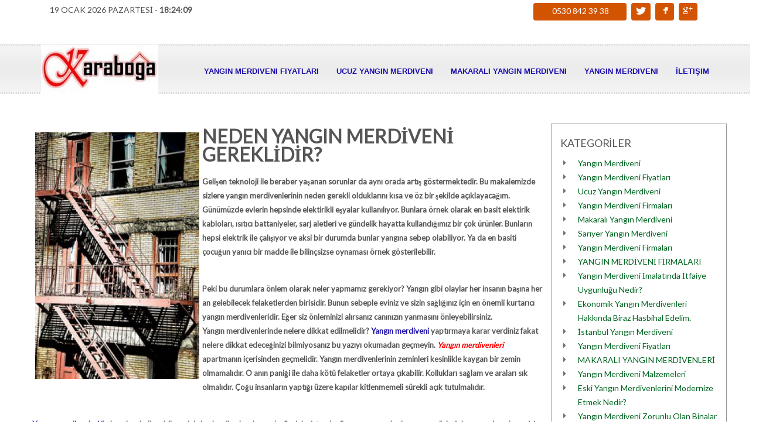

--- FILE ---
content_type: text/html; charset=UTF-8
request_url: http://www.yanginmerdivenim.com/NEDEN-YANGIN-MERDIVENI-GEREKLIDIR--b2.html
body_size: 14742
content:






<!DOCTYPE html>
<html lang="en">
<head>
<meta charset="utf-8">
<meta name="viewport" content="width=device-width, initial-scale=1.0">

  

 
<title>NEDEN YANGIN MERDİVENİ GEREKLİDİR?  - İstanbul yangın merdiveni, yangın merdiveni imalatı, yangın merdiveni fiyatları</title>
<meta name="description" content="" />
<meta name="keywords" content="yangın merdiveni, yangın merdiveni imalatı, yangın merdiveni fiyatları, yangın merdiveni metre fiyatları, ucuz yangın merdiveni, makaralı yangın merdiveni, istanbul yangın merdiveni, izmir yangın merdiveni, ankara yangın merdiveni." />






<meta name="İstanbul yangın merdiveni, yangın merdiveni imalatı, yangın merdiveni fiyatları" content="" />
<meta name="author" content="Legal Seo Web Hizmetleri" />
<meta name="abstract" content="İstanbul yangın merdiveni, yangın merdiveni imalatı, yangın merdiveni fiyatları" />
<meta name="robots" content="index,follow" />
<meta name="googlebot" content="Index, Follow" />

<link href='https://fonts.googleapis.com/css?family=Lato&subset=latin,latin-ext' rel='stylesheet' type='text/css'>
<!--[if IE]>
	<link href="https://fonts.googleapis.com/css?family=Lato" rel="stylesheet" type="text/css">
	<link href="https://fonts.googleapis.com/css?family=Lato:400" rel="stylesheet" type="text/css">
	<link href="https://fonts.googleapis.com/css?family=Lato:700" rel="stylesheet" type="text/css">
	<link href="https://fonts.googleapis.com/css?family=Lato:300" rel="stylesheet" type="text/css">
<![endif]-->

<link href="css/bootstrap.css" rel="stylesheet">
<link href="css/font-awesome.min.css" rel="stylesheet">
<link href="css/theme.css" rel="stylesheet">

<link id="colours" rel="stylesheet" href="css/colour.css" />
<link href="css/prettyPhoto.css" rel="stylesheet" type="text/css"/>
<link href="css/zocial.css" rel="stylesheet" type="text/css"/>
<link rel="stylesheet" href="css/nerveslider.css">
<!--[if IE]>
<script language='JavaScript'>curPage=1;
document.oncontextmenu = function(){return false}
if(document.layers) {
    window.captureEvents(Event.MOUSEDOWN);
    window.onmousedown = function(e){
        if(e.target==document)return false;
    }
}
else {
    document.onmousedown = function(){return false}
}</script>
<![endif]-->

<!--[if lt IE 9]>
<script src="https://html5shim.googlecode.com/svn/trunk/html5.js"></script>
<![endif]-->
</head>

<body>

<!--header-->

        
	<div class="header">
    
<!--menu-->
    <nav id="main_menu" class="navbar" role="navigation">
    <div class="row" style="padding-top:5px;"  >
		  <div class="container" style=" background-repeat:no-repeat; height:70px;">
        <div class="col-md-6">
                
<script type="text/javascript">
function saat() {
  var ut=new Date();
  var h,m,s;
  var time="        ";
  h=ut.getHours();
  m=ut.getMinutes();
  s=ut.getSeconds();
  if(s<=9) s="0"+s;
  if(m<=9) m="0"+m;
  if(h<=9) h="0"+h;
  time+=h+":"+m+":"+s;
  document.getElementById('saat').innerHTML=time;
  setTimeout("saat()",1000); 
}
window.onload=saat
</script>




19 OCAK 2026 PAZARTESİ - <span id="saat"></span>
        </div>
        <div class="col-md-6" style="text-align:right">
     <a href="tel:0530 842 39 38" class="zocial icon  team_ic" style="max-width:none; padding-right:30px">0530 842 39 38</a>
   
       <a href="https://www.instagram.com/karabogagrup/" target="_blank" class="zocial icon twitter team_ic"></a>
       <a href="https://www.facebook.com/profile.php?id=100089638787700"  target="_blank"  class="zocial icon facebook team_ic"></a>
       <a href="https://www.tiktok.com/@karabogalar?lang=tr-TR"   target="_blank" class="zocial icon googleplus team_ic"></a>
       
        </div>
        </div>
        </div>
      <div class="container">
      
      
            <div class="navbar-header">
        <!--toggle-->
			<button type="button" class="navbar-toggle" data-toggle="collapse" data-target="#menu">
				<i class="fa fa-bars"></i>
			</button>
		<!--logo-->
			<div class="logo">
				<a href="index.php"><img src="images/logo/logo.jpg" alt="İstanbul yangın merdiveni, yangın merdiveni imalatı, yangın merdiveni fiyatları" class="animated bounceInDown" /></a> 
			</div>
		</div>
           
            <div class="collapse navbar-collapse" id="menu">
                <ul class="nav navbar-nav pull-right">
                   			                      
  
    
<li><a href="http://yanginmerdivenim.com/Yangin-Merdiveni-Fiyatlari-k13.html">Yangın Merdiveni Fiyatları</a></li>

                        
  
    
<li><a href="http://yanginmerdivenim.com/Ucuz-Yangin-Merdiveni-k15.html">Ucuz Yangın Merdiveni</a></li>

                        
  
    
<li><a href="http://yanginmerdivenim.com/Makarali-Yangin-Merdiveni-k23.html">Makaralı Yangın Merdiveni</a></li>

                        
  
    
<li><a href="http://yanginmerdivenim.com/Yangin-Merdiveni-k2.html">Yangın Merdiveni</a></li>

                        
  
    
<li><a href="https://www.karabogalar.com.tr/YANGIN-MERDIVENI-YERLI-URETIM-kid5.html">İletişim</a></li>

        
				
							
							
			  </ul>
		</div>
	  </div>
	  </nav>
</div>
	<!--//header-->	
	<!--page-->
	

		
	
	
			
	<div class="container wrapper">

	<div class="inner_content">
		<div class="row pad30">
		<div class="col-md-9">
        
        
        
<div class="row">
		
        <div class="col-md-12"  style="background-color:#FFF; padding-top:10px;" >
 



   

<img src="images/blog/NEDEN-YANGIN-MERDIVENI-GEREKLIDIR--42.jpg" width="280" hspace="5" vspace="5" align="left"  style="margin-right:5px; margin-bottom:5px;" /><p><strong><span style="font-size: xx-large;">NEDEN YANGIN MERDİVENİ GEREKLİDİR?&nbsp;</span></strong></p>
<p><span style="font-size: small;">Gelişen teknoloji ile beraber yaşanan sorunlar da aynı orada artış g&ouml;stermektedir. Bu makalemizde sizlere yangın merdivenlerinin neden gerekli olduklarını kısa ve &ouml;z bir şekilde a&ccedil;ıklayacağım. G&uuml;n&uuml;m&uuml;zde evlerin hepsinde elektirikli eşyalar kullanılıyor. Bunlara &ouml;rnek olarak en basit elektirik kabloları, ısıtıcı battaniyeler, sarj aletleri ve g&uuml;ndelik hayatta kullandığımız bir &ccedil;ok &uuml;r&uuml;nler. Bunların hepsi elektrik ile &ccedil;alışıyor ve aksi bir durumda bunlar yangına sebep olabiliyor. Ya da en basiti &ccedil;ocuğun yanıcı bir madde ile bilin&ccedil;sizse oynaması &ouml;rnek g&ouml;sterilebilir.</span></p>
<p><span style="font-size: small;">&nbsp;</span><br /><span style="font-size: small;"> Peki bu durumlara &ouml;nlem olarak neler yapmamız gerekiyor? Yangın gibi olaylar her insanın başına her an gelebilecek felaketlerden birisidir. Bunun sebeple eviniz ve sizin sağlığınız i&ccedil;in en &ouml;nemli kurtarıcı yangın merdivenleridir. Eğer siz &ouml;nleminizi alırsanız canınızın yanmasını &ouml;nleyebilirsiniz.&nbsp;</span><br /><span style="font-size: small;"> Yangın merdivenlerinde nelere dikkat edilmelidir? <a title="Yangın Merdiveni Satışı ve Yangın Merdiveni İmalatı Hakkında T&uuml;rkiyenin En Kapsamlı Yangın Merdiveni Bilgi Platformudur." href="http://www.yanginmerdiven.net">Yangın merdiveni</a> yaptırmaya karar verdiniz fakat nelere dikkat edeceğinizi bilmiyosanız bu yazıyı okumadan ge&ccedil;meyin. <span style="color: #ff0000;"><em><strong>Yangın merdivenleri</strong></em></span> apartmanın i&ccedil;erisinden ge&ccedil;melidir. Yangın merdivenlerinin zeminleri kesinlikle kaygan bir zemin olmamalıdır. O anın paniği ile daha k&ouml;t&uuml; felaketler ortaya &ccedil;ıkabilir. Kollukları sağlam ve araları sık olmalıdır. &Ccedil;oğu insanların yaptığı &uuml;zere kapılar kitlenmemeli s&uuml;rekli a&ccedil;ık tutulmalıdır.&nbsp;</span></p>
<p><br /><span style="font-size: small;"><a title="Yangın Merdiveni Satışı ve Yangın Merdiveni İmalatı Hakkında T&uuml;rkiyenin En Kapsamlı Yangın Merdiveni Bilgi Platformudur." href="http://www.istanbulyanginmerdiveni.net"><strong> Yangın merdivenleri</strong></a> ile beraber kullanabileceğiniz başka cihazlar da vardır. Sprink sistemler ile yangın anında duman sens&ouml;rleri devreğe girecek ve sizin evde ters bir şeyler gittiğini anlayabileceksiniz. Apartmanların i&ccedil;erisinde yangın dolaprı olmalıdır. Evinizin bir k&ouml;şesinde ya da arabanızın bir kenarında bulunan yangın t&uuml;pleri hayat kurtarıcınız olabilir. K&ouml;p&uuml;kl&uuml; yangın s&ouml;nd&uuml;rme cihazları ile yangın anında yangına m&uuml;dahale edebilir en az hasarla bu felaketten kurtulabilirsiniz. Ama bunları yaptırmadan ilk olarak kesinlikle <a title="Yangın Merdiveni Satışı ve Yangın Merdiveni İmalatı Hakkında T&uuml;rkiyenin En Kapsamlı Yangın Merdiveni Bilgi Platformudur." href="http://www.yanginmerdiven.com">yangın merdiveni</a> yaptırın. Hi&ccedil;bir şey canınızdan &ouml;nemli değil. Sizin de hayatınızın değeri varsa yangın merdivenlerini apartmanınızdan eksik etmeyin.</span></p><div style="clear:both"> </div>
<p> <a href="#"/>Yangın Merdiveni Satışı ve Yangın Merdiveni İmalatı Hakkında Türkiyenin En Kapsamlı Yangın Merdiveni Bilgi Platformudur.</a>   </p>
			
			
            
            
            


          
          
<style type="text/css">
<!--

#link a {
	text-decoration: none;
	color: #000;
	font-size:15px;

}
-->
</style>



                              
    
    
    
    
<div class="well" style="padding-top:5px;">
		
<h2 class="product-name" style="text-align:left"><a href="Seyyar-Yangin-Merdiveni-Nedir-b652.html" title="Seyyar Yangın Merdiveni Nedir?">Seyyar Yangın Merdiveni Nedir?</a></h2>
<img src="images/blog/Seyyar-Yangin-Merdiveni-Nedir-15.jpg" alt="Seyyar Yangın Merdiveni Nedir?" width="150" height="250" hspace="5" vspace="5" align="left"  style="margin-right:5px; margin-bottom:5px; height:190px;" />
Seyyar Yangın Merdiveni Nedir?
Seyyar yangın merdivenleri, genellikle binanın dış cephesine monte edilen ve acil durumlarda kullanılmak &uuml;zere tasarlanmış &ouml;zel merdivenlerdir. Yangın veya diğer acil durumlar sırasında ana &ccedil;ıkışlar kullanılamaz hale geldiğinde, seyyar yangın merdivenleri insanların binayı hızla terk etmelerini sağlar. Bu, insanların g&uuml;venli bir şekilde binayı terk edebilmeleri ve itfaiye ekiplerinin m&uuml;dahalesine daha hızlı erişebilmeleri a&ccedil;ısından kritik bir &ouml;neme sahiptir.
Seyyar yangın merdivenlerinin tasarımı ve kurulumu, bina g&uuml;venliği a&ccedi<a href="Seyyar-Yangin-Merdiveni-Nedir-b652.html" title="Seyyar Yangın Merdiveni Nedir?">DEVAMI</a>
<div style="clear:both"> </div>
		</div>
    
    
    
                                  
    
    
    
    
<div class="well" style="padding-top:5px;">
		
<h2 class="product-name" style="text-align:left"><a href="Hareketli-Yangin-Merdiveni-Nedir-b650.html" title="Hareketli Yangın Merdiveni Nedir">Hareketli Yangın Merdiveni Nedir</a></h2>
<img src="images/blog/Hareketli-Yangin-Merdiveni-Nedir-08.jpg" alt="Hareketli Yangın Merdiveni Nedir" width="150" height="250" hspace="5" vspace="5" align="left"  style="margin-right:5px; margin-bottom:5px; height:190px;" />Hareketli Yangın Merdiveni Nedir
Hareketli yangın merdivenleri, acil durumlar veya yangın durumlarında bina sakinlerinin hızlı ve g&uuml;venli bir şekilde binadan tahliye edilmesini sağlayan &ouml;zel tasarlanmış merdiven sistemleridir. Bu merdivenler, sabit merdivenlerden farklı olarak katlar arasında hareket edebilme yeteneğine
sahiptir. Bu &ouml;zellik, yangın ya da diğer acil durumlarda binadan &ccedil;ıkışı hızlandırır ve daha g&uuml;venli bir tahliye sağlar.
Hareketli yangın merdivenlerinin bir diğer &ouml;nemli &ouml;zelliği ise esneklikleridir. Her binanın yapısı farklı olabilir ve standart merdivenler<a href="Hareketli-Yangin-Merdiveni-Nedir-b650.html" title="Hareketli Yangın Merdiveni Nedir">DEVAMI</a>
<div style="clear:both"> </div>
		</div>
    
    
    
                                  
    
    
    
    
<div class="well" style="padding-top:5px;">
		
<h2 class="product-name" style="text-align:left"><a href="Makarali-Yangin-Merdiveni-0530-842-3938-b649.html" title="Makaralı Yangın Merdiveni 0530 842 3938">Makaralı Yangın Merdiveni 0530 842 3938</a></h2>
<img src="images/blog/Makarali-Yangin-Merdiveni-0530-842-3938-49.jpg" alt="Makaralı Yangın Merdiveni 0530 842 3938" width="150" height="250" hspace="5" vspace="5" align="left"  style="margin-right:5px; margin-bottom:5px; height:190px;" />Makaralı Yangın Merdiveni 0530 842 3938
"Makaralı yangın merdiveni," acil durumlarda &ouml;zellikle y&uuml;ksek binalardan hızlı ve g&uuml;venli bir şekilde tahliye edilmek amacıyla kullanılan bir yangın ka&ccedil;ış sistemi t&uuml;r&uuml;d&uuml;r. Bu merdivenler, genellikle binaların dış cephesine monte edilir ve bir makara sistemi sayesinde aşağıya doğru uzatılabilir. Yangın veya başka bir acil durumda, merdiven kolayca aşağıya indirilebilir ve insanlar g&uuml;venli bir şekilde tahliye edilebilir.
Bu t&uuml;r merdivenlerin en b&uuml;y&uuml;k avantajı, yer kaplamaması ve yalnızca gerektiğinde kullanılma<a href="Makarali-Yangin-Merdiveni-0530-842-3938-b649.html" title="Makaralı Yangın Merdiveni 0530 842 3938">DEVAMI</a>
<div style="clear:both"> </div>
		</div>
    
    
    
                                  
    
    
    
    
<div class="well" style="padding-top:5px;">
		
<h2 class="product-name" style="text-align:left"><a href="Demir-Yangin-Merdiveni-Nedir-b648.html" title="Demir Yangın Merdiveni Nedir">Demir Yangın Merdiveni Nedir</a></h2>
<img src="images/blog/Demir-Yangin-Merdiveni-Nedir-39.jpg" alt="Demir Yangın Merdiveni Nedir" width="150" height="250" hspace="5" vspace="5" align="left"  style="margin-right:5px; margin-bottom:5px; height:190px;" />
Demir Yangın Merdiveni Nedir
Demir yangın merdivenleri, genellikle dış cepheye monte edilmiş, yangın &ccedil;ıkması durumunda binada bulunan insanların hızlıca tahliyesini sağlayan yapısal unsurlardır. Bu merdivenler, yangın merdiveni kapısının olduğu katlardan dışarıya a&ccedil;ılarak, binanın dış cephesinde uzanır. Yangın sırasında asans&ouml;rlerin kullanılması riskli olduğu i&ccedil;in, yangın merdivenleri acil tahliye i&ccedil;in hayati &ouml;nem taşır.
Demir yangın merdivenlerinin tasarımı ve montajı, kat sayısı, bina tipi, yerel yapı y&ouml;netmelikleri ve g&uuml;venlik standartları gibi <a href="Demir-Yangin-Merdiveni-Nedir-b648.html" title="Demir Yangın Merdiveni Nedir">DEVAMI</a>
<div style="clear:both"> </div>
		</div>
    
    
    
                                  
    
    
    
    
<div class="well" style="padding-top:5px;">
		
<h2 class="product-name" style="text-align:left"><a href="Paslanmaz-Yangin-Merdiveni-Nedir-b647.html" title="Paslanmaz Yangın Merdiveni Nedir">Paslanmaz Yangın Merdiveni Nedir</a></h2>
<img src="images/blog/Paslanmaz-Yangin-Merdiveni-Nedir-56.jpg" alt="Paslanmaz Yangın Merdiveni Nedir" width="150" height="250" hspace="5" vspace="5" align="left"  style="margin-right:5px; margin-bottom:5px; height:190px;" />
Paslanmaz Yangın Merdiveni Nedir
Paslanmaz yangın merdivenleri, yangın anında binalardan g&uuml;venli bir şekilde tahliye olmayı sağlayan yapısal unsurlardır. Genellikle dış cepheye veya binanın i&ccedil;ine yerleştirilirler ve acil durumlarda kullanılmak &uuml;zere tasarlanır. Paslanmaz &ccedil;elik malzemeden yapıldıkları i&ccedil;in dayanıklı ve uzun &ouml;m&uuml;rl&uuml;d&uuml;rler. Ayrıca, paslanmaz &ouml;zellikleri sayesinde dış ortam koşullarına karşı da diren&ccedil;lidirler.
Paslanmaz &ccedil;elik, y&uuml;ksek sıcaklıklara karşı dayanıklıdır ve yangın sırasında yapısal b&uuml;t&uuml;nl&uuml;�<a href="Paslanmaz-Yangin-Merdiveni-Nedir-b647.html" title="Paslanmaz Yangın Merdiveni Nedir">DEVAMI</a>
<div style="clear:both"> </div>
		</div>
    
    
    
                                  
    
    
    
    
<div class="well" style="padding-top:5px;">
		
<h2 class="product-name" style="text-align:left"><a href="Istanbul-Dairesel-Yangin-Merdiveni-Fiyati-Ucretsiz-Kesif-0216-641-5084-b646.html" title="İstanbul Dairesel Yangın Merdiveni Fiyatı (Ücretsiz Keşif 0216 641 5084)">İstanbul Dairesel Yangın Merdiveni Fiyatı (Ücretsiz Keşif 0216 641 5084)</a></h2>
<img src="images/blog/Istanbul-Dairesel-Yangin-Merdiveni-Fiyati-Ucretsiz-Kesif-0216-641-5084-14.jpg" alt="İstanbul Dairesel Yangın Merdiveni Fiyatı (Ücretsiz Keşif 0216 641 5084)" width="150" height="250" hspace="5" vspace="5" align="left"  style="margin-right:5px; margin-bottom:5px; height:190px;" />
İstanbul Dairesel Yangın Merdiveni Fiyatı (&Uuml;cretsiz Keşif 0216 641 5084)
Dairesel yangın merdivenleri, yangın anında binalardan g&uuml;venli bir şekilde tahliye olmayı sağlayan hayati bir unsurdur. İstanbul'un karmaşık yapıları ve yangın g&uuml;venliği gereksinimleri g&ouml;z &ouml;n&uuml;ne alındığında, bu t&uuml;r bir ekipmanın kalitesi ve uygunluğu olduk&ccedil;a &ouml;nemlidir.
Karaboğa M&uuml;hendislik olarak, İstanbul'un dinamik yapısal yapısıyla uyumlu &ccedil;&ouml;z&uuml;mler sunmak i&ccedil;in uzmanlaşmış bir firmayız. Yangın merdivenleri konusunda geniş bir deneyime sahibiz ve m&uuml<a href="Istanbul-Dairesel-Yangin-Merdiveni-Fiyati-Ucretsiz-Kesif-0216-641-5084-b646.html" title="İstanbul Dairesel Yangın Merdiveni Fiyatı (Ücretsiz Keşif 0216 641 5084)">DEVAMI</a>
<div style="clear:both"> </div>
		</div>
    
    
    
                                  
    
    
    
    
<div class="well" style="padding-top:5px;">
		
<h2 class="product-name" style="text-align:left"><a href="Istanbul-Yangin-Merdiveni-Modelleri-b645.html" title="İstanbul Yangın Merdiveni Modelleri">İstanbul Yangın Merdiveni Modelleri</a></h2>
<img src="images/blog/Istanbul-Yangin-Merdiveni-Modelleri-48.jpg" alt="İstanbul Yangın Merdiveni Modelleri" width="150" height="250" hspace="5" vspace="5" align="left"  style="margin-right:5px; margin-bottom:5px; height:190px;" />İstanbul Yangın Merdiveni Modelleri
G&uuml;venliğiniz bizim i&ccedil;in her şeyden &ouml;nemli. İstanbul'un karmaşık ve yoğun şehir dokusunda, olası bir acil durumda sakin bir tahliye i&ccedil;in g&uuml;venilir bir &ccedil;ıkış yolu bulmak kritik bir ihtiya&ccedil;tır. İşte tam bunoktada, Karaboğa M&uuml;hendislik olarak devreye giriyoruz.
Yangın merdivenleri, acil durumlar i&ccedil;in tasarlanmış hayati &ouml;neme sahip unsurlardır. Karaboğa M&uuml;hendislik olarak, İstanbul'un benzersiz yapısal zorluklarına uyum sağlamak &uuml;zere &ouml;zel olarak tasarlanmış yangın merdiveni modelleri sunuyoruz. Her bi<a href="Istanbul-Yangin-Merdiveni-Modelleri-b645.html" title="İstanbul Yangın Merdiveni Modelleri">DEVAMI</a>
<div style="clear:both"> </div>
		</div>
    
    
    
                                  
    
    
    
    
<div class="well" style="padding-top:5px;">
		
<h2 class="product-name" style="text-align:left"><a href="Istanbul-Makarali-Yangin-Merdiveni-Fiyatlari-b644.html" title="İstanbul Makaralı Yangın Merdiveni Fiyatları">İstanbul Makaralı Yangın Merdiveni Fiyatları</a></h2>
<img src="images/blog/Istanbul-Makarali-Yangin-Merdiveni-Fiyatlari-02.jpg" alt="İstanbul Makaralı Yangın Merdiveni Fiyatları" width="150" height="250" hspace="5" vspace="5" align="left"  style="margin-right:5px; margin-bottom:5px; height:190px;" />İstanbul Makaralı Yangın Merdiveni Fiyatları
Karaboğa M&uuml;hendislik olarak, sizlere g&uuml;venliğinizi &ouml;n planda tutan ve yangın anında hızlı ve g&uuml;venilir bir tahliye sağlayan makaralı yangın merdivenleri sunmanın gururunu yaşıyoruz. Yangın anlarında g&uuml;venli tahliye, hayati &ouml;neme sahiptir ve bu noktada sunduğumuz &ccedil;&ouml;z&uuml;mlerle sizlere destek olmayı hedefliyoruz.
Makaralı yangın merdivenlerimiz, acil durumlarda hızlı ve kontroll&uuml; bir şekilde a&ccedil;ılabilme &ouml;zelliğine sahiptir. Bu, tahliye s&uuml;recini hızlandırarak g&uuml;venliği arttırır. &Uuml;r&uuml;nlerimi<a href="Istanbul-Makarali-Yangin-Merdiveni-Fiyatlari-b644.html" title="İstanbul Makaralı Yangın Merdiveni Fiyatları">DEVAMI</a>
<div style="clear:both"> </div>
		</div>
    
    
    
                                  
    
    
    
    
<div class="well" style="padding-top:5px;">
		
<h2 class="product-name" style="text-align:left"><a href="Oteller-Icin-Yangin-Merdiveni-Fiyatlari-b643.html" title="Oteller İçin Yangın Merdiveni Fiyatları">Oteller İçin Yangın Merdiveni Fiyatları</a></h2>
<img src="images/blog/Oteller-Icin-Yangin-Merdiveni-Fiyatlari-47.jpg" alt="Oteller İçin Yangın Merdiveni Fiyatları" width="150" height="250" hspace="5" vspace="5" align="left"  style="margin-right:5px; margin-bottom:5px; height:190px;" />Oteller İ&ccedil;in Yangın Merdiveni Fiyatları
Karaboğa M&uuml;hendislik olarak, g&uuml;venliğinizi ve misafirlerinizin g&uuml;venliğini her şeyin &ouml;n&uuml;nde tutuyoruz. Otellerinizdeki yangın g&uuml;venliği konusunda en &uuml;st d&uuml;zeyde koruma sağlamak amacıyla &ouml;zel olarak tasarlanan yangın merdivenlerimizle sizlere hizmet vermekten gurur duyuyoruz. Misafirlerinizin konforunu ve g&uuml;venliğini bir arada tutan bu &ouml;zel tasarım merdivenler, pek &ccedil;ok ayrıcalık sunarak tesisinizin yangın g&uuml;venliği sistemine m&uuml;kemmel bir katkı sağlıyor.
&bull;Yangın durumlarında en hızlı ve g&uuml;ve<a href="Oteller-Icin-Yangin-Merdiveni-Fiyatlari-b643.html" title="Oteller İçin Yangın Merdiveni Fiyatları">DEVAMI</a>
<div style="clear:both"> </div>
		</div>
    
    
    
                                  
    
    
    
    
<div class="well" style="padding-top:5px;">
		
<h2 class="product-name" style="text-align:left"><a href="Istanbul-Yangin-Merdiveni-Yapan-Yerler-b642.html" title="İstanbul Yangın Merdiveni Yapan Yerler">İstanbul Yangın Merdiveni Yapan Yerler</a></h2>
<img src="images/blog/Istanbul-Yangin-Merdiveni-Yapan-Yerler-46.jpg" alt="İstanbul Yangın Merdiveni Yapan Yerler" width="150" height="250" hspace="5" vspace="5" align="left"  style="margin-right:5px; margin-bottom:5px; height:190px;" />İstanbul Yangın Merdiveni Yapan Yerler
G&uuml;n&uuml;m&uuml;zde g&uuml;venlik, her zamankinden daha fazla &ouml;nem taşıyor. &Ouml;zellikle kalabalık ve yoğun b&ouml;lgelerde, acil durum &ccedil;ıkabilecek her t&uuml;rl&uuml; senaryoya karşı hazırlıklı olmak hayati bir gerekliliktir. Bu nedenle, Karaboğa M&uuml;hendislik olarak İstanbul genelinde, yangın g&uuml;venliği konusundaki &ccedil;&ouml;z&uuml;mlerimizle sizlere destek olmaktan b&uuml;y&uuml;k gurur duyuyoruz.
Yangın merdivenleri, binaların acil durum tahliyeleri i&ccedil;in kritik bir unsurdur. Yangın, deprem, elektrik kesintisi gibi beklenmedik olaylarda binayı<a href="Istanbul-Yangin-Merdiveni-Yapan-Yerler-b642.html" title="İstanbul Yangın Merdiveni Yapan Yerler">DEVAMI</a>
<div style="clear:both"> </div>
		</div>
    
    
    
       

			
		


<div align="center"  id="link" style="text-align:center">
                  <table border='0' width='100%' id='table3' cellpadding='0' style='border-collapse: collapse'><tr><td><table border='1' width='100%' id='table4' bordercolorlight='#E9E9E9' cellspacing='0' cellpadding='0' style='border-collapse: collapse' bordercolordark='#E9E9E9'>			<tr><td><table border='0' width='100%' id='table7' cellpadding='0' style='border-collapse: collapse'><tr><td width='2%' height='5'></td><td width='96%' height='5'></td><td width='2%' height='5'></td></tr><tr><td width='2%'>&nbsp;</td><td width='96%'><table border='0' width='100%' id='table8' cellpadding='0' style='border-collapse: collapse'><tr><td><table border='1' width='100%' id='table13' bordercolorlight='#F3F3F3' cellspacing='0' cellpadding='0' bordercolordark='#F3F3F3' style='border-collapse: collapse'>					<tr><td><table border='1' width='100%' id='table14' bordercolorlight='#F3F3F3' cellspacing='0' cellpadding='0' style='border-collapse: collapse' bordercolordark='#F3F3F3'>					<tr><td><table border='0' width='100%' id='table15' cellpadding='0' style='border-collapse: collapse'><tr><td height='20' colspan='3' align='center' style='text-align:center;'>[&laquo;&laquo;][&laquo;]&nbsp;<a href="index.php?142=bloglar&p=1"><font color='#FF0000'><span style='text-decoration: none'>1.</span></font></a><a href="index.php?142=bloglar&p=2"><span style='text-decoration: none'>2.</span></a><a href="index.php?142=bloglar&p=3"><span style='text-decoration: none'>3.</span></a><a href="index.php?142=bloglar&p=4"><span style='text-decoration: none'>4.</span></a><a href="index.php?142=bloglar&p=5"><span style='text-decoration: none'>5.</span></a><a href="index.php?142=bloglar&p=6"><span style='text-decoration: none'>6.</span></a><a href="index.php?142=bloglar&p=7"><span style='text-decoration: none'>7.</span></a><a href="index.php?142=bloglar&p=8"><span style='text-decoration: none'>8.</span></a><a href="index.php?142=bloglar&p=9"><span style='text-decoration: none'>9.</span></a>&nbsp;<a href="index.php?142=bloglar&p=2"><span style='text-decoration: none'>[&raquo;]</span></a><a href="index.php?142=bloglar&p=64"><span style='text-decoration: none'>[&raquo;&raquo;]</span></a>&nbsp;&nbsp;[Toplam: 64 &raquo; <font color='#FF0000'>1.</font> Sayfa]</td></tr> </font></td></tr></table></td></tr></table></td></tr></table></td></tr></table><tr><td width='2%' height='5'></td><td width='96%' height='5'></td><td width='2%' height='5'></td></tr></td><td width='2%'></td></tr></table></td></tr></table></td></tr></table>                </div>


                
                        </div>
        
        
        
        
        
        
        </div>





			</div>
            
        <div class="col-md-3" style="border: 1px solid #999;">
		<h3>KATEGORİLER</h3>
		<div >
			
			<ul class="fa-ul">
            
<li><i class="fa-li fa fa-caret-right grey2"></i><a style="color:#006621;" href="Yangin-Merdiveni-k2.html" title="Yangın Merdiveni">Yangın Merdiveni</a></li>

<li><i class="fa-li fa fa-caret-right grey2"></i><a style="color:#006621;" href="Yangin-Merdiveni-Fiyatlari-k13.html" title="Yangın Merdiveni Fiyatları">Yangın Merdiveni Fiyatları</a></li>

<li><i class="fa-li fa fa-caret-right grey2"></i><a style="color:#006621;" href="Ucuz-Yangin-Merdiveni-k15.html" title="Ucuz Yangın Merdiveni">Ucuz Yangın Merdiveni</a></li>

<li><i class="fa-li fa fa-caret-right grey2"></i><a style="color:#006621;" href="Yangin-Merdiveni-Firmalari-k20.html" title="Yangın Merdiveni Firmaları">Yangın Merdiveni Firmaları</a></li>

<li><i class="fa-li fa fa-caret-right grey2"></i><a style="color:#006621;" href="Makarali-Yangin-Merdiveni-k23.html" title="Makaralı Yangın Merdiveni">Makaralı Yangın Merdiveni</a></li>

<li><i class="fa-li fa fa-caret-right grey2"></i><a style="color:#006621;" href="Sariyer-Yangin-Merdiveni-k62.html" title="Sarıyer Yangın Merdiveni">Sarıyer Yangın Merdiveni</a></li>

<li><i class="fa-li fa fa-caret-right grey2"></i><a style="color:#006621;" href="Yangin-Merdiveni-Firmalari-k63.html" title="Yangın Merdiveni Firmaları">Yangın Merdiveni Firmaları</a></li>

<li><i class="fa-li fa fa-caret-right grey2"></i><a style="color:#006621;" href="YANGIN-MERDIVENI-FIRMALARI-k64.html" title="YANGIN MERDİVENİ FİRMALARI">YANGIN MERDİVENİ FİRMALARI</a></li>

<li><i class="fa-li fa fa-caret-right grey2"></i><a style="color:#006621;" href="Yangin-Merdiveni-Imalatinda-Itfaiye-Uygunlugu-Nedir-k65.html" title="Yangın Merdiveni İmalatında İtfaiye Uygunluğu Nedir?">Yangın Merdiveni İmalatında İtfaiye Uygunluğu Nedir?</a></li>

<li><i class="fa-li fa fa-caret-right grey2"></i><a style="color:#006621;" href="Ekonomik-Yangin-Merdivenleri-Hakkinda-Biraz-Hasbihal-Edelim.-k66.html" title="Ekonomik Yangın Merdivenleri Hakkında Biraz Hasbihal Edelim.">Ekonomik Yangın Merdivenleri Hakkında Biraz Hasbihal Edelim.</a></li>

<li><i class="fa-li fa fa-caret-right grey2"></i><a style="color:#006621;" href="Istanbul-Yangin-Merdiveni-k67.html" title="İstanbul Yangın Merdiveni">İstanbul Yangın Merdiveni</a></li>

<li><i class="fa-li fa fa-caret-right grey2"></i><a style="color:#006621;" href="Yangin-Merdiveni-Fiyatlari-k68.html" title="Yangın Merdiveni Fiyatları">Yangın Merdiveni Fiyatları</a></li>

<li><i class="fa-li fa fa-caret-right grey2"></i><a style="color:#006621;" href="MAKARALI-YANGIN-MERDIVENLERI-k69.html" title="MAKARALI YANGIN MERDİVENLERİ">MAKARALI YANGIN MERDİVENLERİ</a></li>

<li><i class="fa-li fa fa-caret-right grey2"></i><a style="color:#006621;" href="Yangin-Merdiveni-Malzemeleri-k70.html" title="Yangın Merdiveni Malzemeleri">Yangın Merdiveni Malzemeleri</a></li>

<li><i class="fa-li fa fa-caret-right grey2"></i><a style="color:#006621;" href="Eski-Yangin-Merdivenlerini-Modernize-Etmek-Nedir-k71.html" title="Eski Yangın Merdivenlerini Modernize Etmek Nedir?">Eski Yangın Merdivenlerini Modernize Etmek Nedir?</a></li>

<li><i class="fa-li fa fa-caret-right grey2"></i><a style="color:#006621;" href="Yangin-Merdiveni-Zorunlu-Olan-Binalar-k72.html" title="Yangın Merdiveni Zorunlu Olan Binalar">Yangın Merdiveni Zorunlu Olan Binalar</a></li>

<li><i class="fa-li fa fa-caret-right grey2"></i><a style="color:#006621;" href="En-Kaliteli-Yangin-Merdiveni-Satis-k73.html" title="En Kaliteli Yangın Merdiveni Satış">En Kaliteli Yangın Merdiveni Satış</a></li>

<li><i class="fa-li fa fa-caret-right grey2"></i><a style="color:#006621;" href="Yangin-Merdiveni-Imalati-Saglamlik-Garatisi-k74.html" title="Yangın Merdiveni İmalatı (Sağlamlık Garatisi)">Yangın Merdiveni İmalatı (Sağlamlık Garatisi)</a></li>

<li><i class="fa-li fa fa-caret-right grey2"></i><a style="color:#006621;" href="Yangin-Merdiveni-Fiyatlari-k75.html" title="Yangın Merdiveni Fiyatları">Yangın Merdiveni Fiyatları</a></li>

<li><i class="fa-li fa fa-caret-right grey2"></i><a style="color:#006621;" href="Guncel-Yangin-Merdiveni-Fiyatlari-k76.html" title="Güncel Yangın Merdiveni Fiyatları">Güncel Yangın Merdiveni Fiyatları</a></li>

<li><i class="fa-li fa fa-caret-right grey2"></i><a style="color:#006621;" href="Makarali-Yangin-Merdiveni-k77.html" title="Makaralı Yangın Merdiveni">Makaralı Yangın Merdiveni</a></li>

<li><i class="fa-li fa fa-caret-right grey2"></i><a style="color:#006621;" href="Yangin-Merdiveni-Imalati-k78.html" title="Yangın Merdiveni İmalatı">Yangın Merdiveni İmalatı</a></li>

<li><i class="fa-li fa fa-caret-right grey2"></i><a style="color:#006621;" href="Makarali-Yangin-Merdiveni-2022,-2023-Guncel-Satis-Fiyatlar-Nedir-k79.html" title="Makaralı Yangın Merdiveni (2022, 2023) Güncel Satış Fiyatlar Nedir?">Makaralı Yangın Merdiveni (2022, 2023) Güncel Satış Fiyatlar Nedir?</a></li>

<li><i class="fa-li fa fa-caret-right grey2"></i><a style="color:#006621;" href="Yangin-Merdiveni-Nedir-k80.html" title="Yangın Merdiveni Nedir?">Yangın Merdiveni Nedir?</a></li>

<li><i class="fa-li fa fa-caret-right grey2"></i><a style="color:#006621;" href="Iyi-Yangin-Merdiveni-Satin-Almak-Sizinde-Hakkinizdir-k81.html" title="İyi Yangın Merdiveni Satın Almak Sizinde Hakkınızdır">İyi Yangın Merdiveni Satın Almak Sizinde Hakkınızdır</a></li>

<li><i class="fa-li fa fa-caret-right grey2"></i><a style="color:#006621;" href="En-Ucuz-Yangin-Merdiveni-Almak-Icin-Bizi-Arayin-k82.html" title="En Ucuz Yangın Merdiveni Almak İçin Bizi Arayın">En Ucuz Yangın Merdiveni Almak İçin Bizi Arayın</a></li>

<li><i class="fa-li fa fa-caret-right grey2"></i><a style="color:#006621;" href="Cekmekoy-Ucuz-Yangin-Merdiveni-Imalati-k83.html" title="Çekmeköy Ucuz Yangın Merdiveni İmalatı">Çekmeköy Ucuz Yangın Merdiveni İmalatı</a></li>

<li><i class="fa-li fa fa-caret-right grey2"></i><a style="color:#006621;" href="En-Ucuz-Yangin-Merdiveni-Almak-Icin-Bizi-Arayin-k84.html" title="En Ucuz Yangın Merdiveni Almak İçin Bizi Arayın">En Ucuz Yangın Merdiveni Almak İçin Bizi Arayın</a></li>

<li><i class="fa-li fa fa-caret-right grey2"></i><a style="color:#006621;" href="Makarali-Yangin-Merdiveni-Imalati-Guncel-Fiyatlari-Istanbul-k85.html" title="Makaralı Yangın Merdiveni İmalatı Güncel Fiyatları İstanbul">Makaralı Yangın Merdiveni İmalatı Güncel Fiyatları İstanbul</a></li>

<li><i class="fa-li fa fa-caret-right grey2"></i><a style="color:#006621;" href="ISTANBUL-YANGIN-MERDIVENI-IMALATI-k86.html" title="İSTANBUL YANGIN MERDİVENİ İMALATI">İSTANBUL YANGIN MERDİVENİ İMALATI</a></li>

<li><i class="fa-li fa fa-caret-right grey2"></i><a style="color:#006621;" href="Istanbul-Yangin-Merdiveni-Imalatimiz-Hakkindaki-Sayfadir-k87.html" title="İstanbul Yangın Merdiveni İmalatımız Hakkındaki Sayfadır">İstanbul Yangın Merdiveni İmalatımız Hakkındaki Sayfadır</a></li>

<li><i class="fa-li fa fa-caret-right grey2"></i><a style="color:#006621;" href="Makarali-Yangin-Merdiveni-k88.html" title="Makaralı Yangın Merdiveni">Makaralı Yangın Merdiveni</a></li>

<li><i class="fa-li fa fa-caret-right grey2"></i><a style="color:#006621;" href="Yangin-Merdivenleri-k89.html" title="Yangın Merdivenleri">Yangın Merdivenleri</a></li>

<li><i class="fa-li fa fa-caret-right grey2"></i><a style="color:#006621;" href="Makarali-Yangin-Merdiveni-k90.html" title="Makaralı Yangın Merdiveni">Makaralı Yangın Merdiveni</a></li>

<li><i class="fa-li fa fa-caret-right grey2"></i><a style="color:#006621;" href="Yangin-Merdiveni-Guncel-Fiyatlari-Nasil-Hesaplaniyor-k91.html" title="Yangın Merdiveni Güncel Fiyatları Nasıl Hesaplanıyor?">Yangın Merdiveni Güncel Fiyatları Nasıl Hesaplanıyor?</a></li>

<li><i class="fa-li fa fa-caret-right grey2"></i><a style="color:#006621;" href="Yangin-Merdiveni-Imalati-ve-Satisi-k92.html" title="Yangın Merdiveni İmalatı ve Satışı">Yangın Merdiveni İmalatı ve Satışı</a></li>

<li><i class="fa-li fa fa-caret-right grey2"></i><a style="color:#006621;" href="Makarali-Yangin-Merdiveni-Guncel-Fiyatlari-2023-2024-k93.html" title="Makaralı Yangın Merdiveni Güncel Fiyatları 2023/2024">Makaralı Yangın Merdiveni Güncel Fiyatları 2023/2024</a></li>

<li><i class="fa-li fa fa-caret-right grey2"></i><a style="color:#006621;" href="Yangin-Merdiveni-Imalati-Yerli-Imalat-2023-2024-k94.html" title="Yangın Merdiveni İmalatı (Yerli İmalat) 2023/2024">Yangın Merdiveni İmalatı (Yerli İmalat) 2023/2024</a></li>

<li><i class="fa-li fa fa-caret-right grey2"></i><a style="color:#006621;" href="Istanbul-Yangin-Merdiveni-Firmalari-k95.html" title="İstanbul Yangın Merdiveni Firmaları">İstanbul Yangın Merdiveni Firmaları</a></li>

<li><i class="fa-li fa fa-caret-right grey2"></i><a style="color:#006621;" href="Yangin-Merdiveni-Fiyatlari-k96.html" title="Yangın Merdiveni Fiyatları">Yangın Merdiveni Fiyatları</a></li>

<li><i class="fa-li fa fa-caret-right grey2"></i><a style="color:#006621;" href="Istanbul-Yangin-Merdiveni-Yapan-Yerler-k97.html" title="İstanbul Yangın Merdiveni Yapan Yerler">İstanbul Yangın Merdiveni Yapan Yerler</a></li>

<li><i class="fa-li fa fa-caret-right grey2"></i><a style="color:#006621;" href="Istanbul-Makarali-Yangin-Merdiveni-Fiyatlari-k98.html" title="İstanbul Makaralı Yangın Merdiveni Fiyatları">İstanbul Makaralı Yangın Merdiveni Fiyatları</a></li>

<li><i class="fa-li fa fa-caret-right grey2"></i><a style="color:#006621;" href="Istanbul-Yangin-Merdiveni-Modelleri-k99.html" title="İstanbul Yangın Merdiveni Modelleri">İstanbul Yangın Merdiveni Modelleri</a></li>

<li><i class="fa-li fa fa-caret-right grey2"></i><a style="color:#006621;" href="Istanbul-Dairesel-Yangin-Merdiveni-Fiyati-k100.html" title="İstanbul Dairesel Yangın Merdiveni Fiyatı">İstanbul Dairesel Yangın Merdiveni Fiyatı</a></li>

<li><i class="fa-li fa fa-caret-right grey2"></i><a style="color:#006621;" href="Paslanmaz-Yangin-Merdiveni-Nedir-k101.html" title="Paslanmaz Yangın Merdiveni Nedir">Paslanmaz Yangın Merdiveni Nedir</a></li>

<li><i class="fa-li fa fa-caret-right grey2"></i><a style="color:#006621;" href="Demir-Yangin-Merdiveni-Nedir-k102.html" title="Demir Yangın Merdiveni Nedir">Demir Yangın Merdiveni Nedir</a></li>

<li><i class="fa-li fa fa-caret-right grey2"></i><a style="color:#006621;" href="Yangin-Merdiveni-ve-Rusvet-Iliskisi-k1.html" title="Yangın Merdiveni ve Rüşvet İlişkisi">Yangın Merdiveni ve Rüşvet İlişkisi</a></li>

<li><i class="fa-li fa fa-caret-right grey2"></i><a style="color:#006621;" href="NEDEN-YANGIN-MERDIVENI-GEREKLIDIR--k3.html" title="NEDEN YANGIN MERDİVENİ GEREKLİDİR? ">NEDEN YANGIN MERDİVENİ GEREKLİDİR? </a></li>

<li><i class="fa-li fa fa-caret-right grey2"></i><a style="color:#006621;" href="Yangin-Merdivenleri-k4.html" title="Yangın Merdivenleri">Yangın Merdivenleri</a></li>

<li><i class="fa-li fa fa-caret-right grey2"></i><a style="color:#006621;" href="YANGIN-MERDIVENI-FIYATLARI-k5.html" title="YANGIN MERDİVENİ FİYATLARI">YANGIN MERDİVENİ FİYATLARI</a></li>

<li><i class="fa-li fa fa-caret-right grey2"></i><a style="color:#006621;" href="Yangin-Merdiveni-k6.html" title="Yangın Merdiveni">Yangın Merdiveni</a></li>

<li><i class="fa-li fa fa-caret-right grey2"></i><a style="color:#006621;" href="Yangin-Merdiveni-k7.html" title="Yangın Merdiveni">Yangın Merdiveni</a></li>

<li><i class="fa-li fa fa-caret-right grey2"></i><a style="color:#006621;" href="YANGIN-MERDIVENI-FIRMALARI--k8.html" title="YANGIN MERDİVENİ FİRMALARI ">YANGIN MERDİVENİ FİRMALARI </a></li>

<li><i class="fa-li fa fa-caret-right grey2"></i><a style="color:#006621;" href="YANGIN-MERDIVENI-FIYATLARI--k9.html" title="YANGIN MERDİVENİ FİYATLARI ">YANGIN MERDİVENİ FİYATLARI </a></li>

<li><i class="fa-li fa fa-caret-right grey2"></i><a style="color:#006621;" href="Yangin-Hayatinizi-Karartmadan-Yangin-Merdiveni-Yaptirin-k10.html" title="Yangın Hayatınızı Karartmadan Yangın Merdiveni Yaptırın">Yangın Hayatınızı Karartmadan Yangın Merdiveni Yaptırın</a></li>

<li><i class="fa-li fa fa-caret-right grey2"></i><a style="color:#006621;" href="Gereken-Yonetmeliklere-Uygun-Yangin-Merdivenleri-k11.html" title="Gereken Yönetmeliklere Uygun Yangın Merdivenleri">Gereken Yönetmeliklere Uygun Yangın Merdivenleri</a></li>

<li><i class="fa-li fa fa-caret-right grey2"></i><a style="color:#006621;" href="YANGIN-MERDIVENI-FIYATLARI-k12.html" title="YANGIN MERDİVENİ FİYATLARI">YANGIN MERDİVENİ FİYATLARI</a></li>

<li><i class="fa-li fa fa-caret-right grey2"></i><a style="color:#006621;" href="Yangin-Merdiveni-Yonetmeligi-k14.html" title="Yangın Merdiveni Yönetmeliği">Yangın Merdiveni Yönetmeliği</a></li>

<li><i class="fa-li fa fa-caret-right grey2"></i><a style="color:#006621;" href="EN-UCUZ-YANGIN-MERDIVENLERI-k16.html" title="EN UCUZ YANGIN MERDİVENLERİ">EN UCUZ YANGIN MERDİVENLERİ</a></li>

<li><i class="fa-li fa fa-caret-right grey2"></i><a style="color:#006621;" href="Yangin-Kapisi-k17.html" title="Yangın Kapısı">Yangın Kapısı</a></li>

<li><i class="fa-li fa fa-caret-right grey2"></i><a style="color:#006621;" href="Yangin-Merdivenleri-k18.html" title="Yangın Merdivenleri">Yangın Merdivenleri</a></li>

<li><i class="fa-li fa fa-caret-right grey2"></i><a style="color:#006621;" href="YANGIN-MERDIVENI-FIRMALARI-k19.html" title="YANGIN MERDİVENİ FİRMALARI">YANGIN MERDİVENİ FİRMALARI</a></li>

<li><i class="fa-li fa fa-caret-right grey2"></i><a style="color:#006621;" href="YANGIN-MERDIVENLERI-NEDEN-ONEMLIDIR-k21.html" title="YANGIN MERDİVENLERİ NEDEN ÖNEMLİDİR">YANGIN MERDİVENLERİ NEDEN ÖNEMLİDİR</a></li>

<li><i class="fa-li fa fa-caret-right grey2"></i><a style="color:#006621;" href="Yangin-Merdivenleri-Ozellikleri-ve-Fiyatlari-k22.html" title="Yangın Merdivenleri Özellikleri ve Fiyatları">Yangın Merdivenleri Özellikleri ve Fiyatları</a></li>

<li><i class="fa-li fa fa-caret-right grey2"></i><a style="color:#006621;" href="Yangin-Merdiveni-Fiyatlarinda-Ucuzluk-Arayanlar-k24.html" title="Yangın Merdiveni Fiyatlarında Ucuzluk Arayanlar">Yangın Merdiveni Fiyatlarında Ucuzluk Arayanlar</a></li>

<li><i class="fa-li fa fa-caret-right grey2"></i><a style="color:#006621;" href="Yangin-Merdiveni-Imalati-Nedir-k25.html" title="Yangın Merdiveni İmalatı Nedir?">Yangın Merdiveni İmalatı Nedir?</a></li>

<li><i class="fa-li fa fa-caret-right grey2"></i><a style="color:#006621;" href="Yangin-Merdiveni-Yonetmeligi-k26.html" title="Yangın Merdiveni Yönetmeliği">Yangın Merdiveni Yönetmeliği</a></li>

<li><i class="fa-li fa fa-caret-right grey2"></i><a style="color:#006621;" href="Yangin-Merdiveni-Ozellikleri-k27.html" title="Yangın Merdiveni Özellikleri">Yangın Merdiveni Özellikleri</a></li>

<li><i class="fa-li fa fa-caret-right grey2"></i><a style="color:#006621;" href="YANGIN-MERDIVENI-IMALATI-k28.html" title="YANGIN MERDİVENİ İMALATI">YANGIN MERDİVENİ İMALATI</a></li>

<li><i class="fa-li fa fa-caret-right grey2"></i><a style="color:#006621;" href="Yangin-Merdiveni-Binalar-Icin-En-Onemli-Ihtiyactir-k29.html" title="Yangın Merdiveni Binalar İçin En Önemli İhtiyaçtır">Yangın Merdiveni Binalar İçin En Önemli İhtiyaçtır</a></li>

<li><i class="fa-li fa fa-caret-right grey2"></i><a style="color:#006621;" href="Kartal-Yangin-Merdiveni-k30.html" title="Kartal Yangın Merdiveni">Kartal Yangın Merdiveni</a></li>

<li><i class="fa-li fa fa-caret-right grey2"></i><a style="color:#006621;" href="En-Kaliteli-Makarali-Yangin-Merdivenleri-k31.html" title="En Kaliteli Makaralı Yangın Merdivenleri">En Kaliteli Makaralı Yangın Merdivenleri</a></li>

<li><i class="fa-li fa fa-caret-right grey2"></i><a style="color:#006621;" href="Karaboga-Yangin-Merdiveni-Firmasi-k32.html" title="Karaboğa Yangın Merdiveni Firması">Karaboğa Yangın Merdiveni Firması</a></li>

<li><i class="fa-li fa fa-caret-right grey2"></i><a style="color:#006621;" href="Ucuz-Yangin-Merdiveni-k33.html" title="Ucuz Yangın Merdiveni">Ucuz Yangın Merdiveni</a></li>

<li><i class="fa-li fa fa-caret-right grey2"></i><a style="color:#006621;" href="Yangin-Merdiveni-Firmalari-k34.html" title="Yangın Merdiveni Firmaları">Yangın Merdiveni Firmaları</a></li>

<li><i class="fa-li fa fa-caret-right grey2"></i><a style="color:#006621;" href="Yangin-Merdiveni-Fiyatlari-k35.html" title="Yangın Merdiveni Fiyatları">Yangın Merdiveni Fiyatları</a></li>

<li><i class="fa-li fa fa-caret-right grey2"></i><a style="color:#006621;" href="Yangin-Merdivenleri-k36.html" title="Yangın Merdivenleri">Yangın Merdivenleri</a></li>

<li><i class="fa-li fa fa-caret-right grey2"></i><a style="color:#006621;" href="Yangin-Merdiveni-k37.html" title="Yangın Merdiveni">Yangın Merdiveni</a></li>

<li><i class="fa-li fa fa-caret-right grey2"></i><a style="color:#006621;" href="Istanbul-Yangin-Merdiveni-k38.html" title="İstanbul Yangın Merdiveni">İstanbul Yangın Merdiveni</a></li>

<li><i class="fa-li fa fa-caret-right grey2"></i><a style="color:#006621;" href="Yangin-Merdiveni-Imalati-k39.html" title="Yangın Merdiveni İmalatı">Yangın Merdiveni İmalatı</a></li>

<li><i class="fa-li fa fa-caret-right grey2"></i><a style="color:#006621;" href="Kaliteli,-Ucuz-ve-Estetik-Yangin-Merdivenleri--k40.html" title="Kaliteli, Ucuz ve Estetik Yangın Merdivenleri ">Kaliteli, Ucuz ve Estetik Yangın Merdivenleri </a></li>

<li><i class="fa-li fa fa-caret-right grey2"></i><a style="color:#006621;" href="Guvenliginiz-Icin-Tedbir-Alan-Yangin-Merdiveni-Ekiplerimiz-Hizmete-Baslamistir-k41.html" title="Güvenliğiniz İçin Tedbir Alan Yangın Merdiveni Ekiplerimiz Hizmete Başlamıştır">Güvenliğiniz İçin Tedbir Alan Yangın Merdiveni Ekiplerimiz Hizmete Başlamıştır</a></li>

<li><i class="fa-li fa fa-caret-right grey2"></i><a style="color:#006621;" href="Yangin-Merdiveni-Ve-Bina-Siniflandirmasi-Nasil-Olur-k42.html" title="Yangın Merdiveni Ve Bina Sınıflandırması Nasıl Olur?">Yangın Merdiveni Ve Bina Sınıflandırması Nasıl Olur?</a></li>

<li><i class="fa-li fa fa-caret-right grey2"></i><a style="color:#006621;" href="Yangin-Merdiveni-Duzenli-Bakimin-Onemi-k43.html" title="Yangın Merdiveni Düzenli Bakımın Önemi">Yangın Merdiveni Düzenli Bakımın Önemi</a></li>

<li><i class="fa-li fa fa-caret-right grey2"></i><a style="color:#006621;" href="Ucuz-Yangin-Merdiveni-k44.html" title="Ucuz Yangın Merdiveni">Ucuz Yangın Merdiveni</a></li>

<li><i class="fa-li fa fa-caret-right grey2"></i><a style="color:#006621;" href="Ucuz-Yangin-Merdiveni-k45.html" title="Ucuz Yangın Merdiveni">Ucuz Yangın Merdiveni</a></li>

<li><i class="fa-li fa fa-caret-right grey2"></i><a style="color:#006621;" href="Ucuz-Yangin-Merdiveni-k46.html" title="Ucuz Yangın Merdiveni">Ucuz Yangın Merdiveni</a></li>

<li><i class="fa-li fa fa-caret-right grey2"></i><a style="color:#006621;" href="Yangin-Merdiveni-k47.html" title="Yangın Merdiveni">Yangın Merdiveni</a></li>

<li><i class="fa-li fa fa-caret-right grey2"></i><a style="color:#006621;" href="Yangin-Merdiveni-Fiyatlari-k48.html" title="Yangın Merdiveni Fiyatları">Yangın Merdiveni Fiyatları</a></li>

<li><i class="fa-li fa fa-caret-right grey2"></i><a style="color:#006621;" href="Yangin-Merdiveni-Imalati-k49.html" title="Yangın Merdiveni İmalatı">Yangın Merdiveni İmalatı</a></li>

<li><i class="fa-li fa fa-caret-right grey2"></i><a style="color:#006621;" href="Yangin-Merdiveni-Yangina-Karsi-En-Onemli-Tedbirdir-k50.html" title="Yangın Merdiveni Yangına Karşı En Önemli Tedbirdir">Yangın Merdiveni Yangına Karşı En Önemli Tedbirdir</a></li>

<li><i class="fa-li fa fa-caret-right grey2"></i><a style="color:#006621;" href="Kurumsal-Yangin-Merdiveni-Firmasi-k51.html" title="Kurumsal Yangın Merdiveni Firması">Kurumsal Yangın Merdiveni Firması</a></li>

<li><i class="fa-li fa fa-caret-right grey2"></i><a style="color:#006621;" href="Yangin-Kapisi-k52.html" title="Yangın Kapısı">Yangın Kapısı</a></li>

<li><i class="fa-li fa fa-caret-right grey2"></i><a style="color:#006621;" href="Yangin-Merdiveni-k54.html" title="Yangın Merdiveni">Yangın Merdiveni</a></li>

<li><i class="fa-li fa fa-caret-right grey2"></i><a style="color:#006621;" href="Yangin-Merdiveni-k55.html" title="Yangın Merdiveni">Yangın Merdiveni</a></li>

<li><i class="fa-li fa fa-caret-right grey2"></i><a style="color:#006621;" href="Yangin-Merdiveni-Fiyatlari-k56.html" title="Yangın Merdiveni Fiyatları">Yangın Merdiveni Fiyatları</a></li>

<li><i class="fa-li fa fa-caret-right grey2"></i><a style="color:#006621;" href="Yangin-Merdiveni-k57.html" title="Yangın Merdiveni">Yangın Merdiveni</a></li>

<li><i class="fa-li fa fa-caret-right grey2"></i><a style="color:#006621;" href="Guvenlik-Tedbirlerini-Yangin-Merdiveni-Ile-Alin-k58.html" title="Güvenlik Tedbirlerini Yangın Merdiveni İle Alın">Güvenlik Tedbirlerini Yangın Merdiveni İle Alın</a></li>

<li><i class="fa-li fa fa-caret-right grey2"></i><a style="color:#006621;" href="Yangin-Merdiveni-Yangin-Aninda-Tahliye-Kolayligi-Sagliyor-k59.html" title="Yangın Merdiveni Yangın Anında Tahliye Kolaylığı Sağlıyor">Yangın Merdiveni Yangın Anında Tahliye Kolaylığı Sağlıyor</a></li>

<li><i class="fa-li fa fa-caret-right grey2"></i><a style="color:#006621;" href="Beykoz-Yangin-Merdiveni-k60.html" title="Beykoz Yangın Merdiveni">Beykoz Yangın Merdiveni</a></li>

<li><i class="fa-li fa fa-caret-right grey2"></i><a style="color:#006621;" href="Esenyurt-Yangin-merdiveni-k61.html" title="Esenyurt Yangın merdiveni">Esenyurt Yangın merdiveni</a></li>
                     
			
			</ul>
            
               
<div style="float:left; margin:0px; padding:0px; margin-bottom:13px;"><a href="http://www.istanbuldemirdograma.com"><img style="width:185px" alt="İstanbul yangın merdiveni, yangın merdiveni imalatı, yangın merdiveni fiyatları" src="images/reklam/reklam-51.jpg" /></a></div>



<div style="float:left; margin:0px; padding:0px; margin-bottom:13px;"><a href="http://www.istanbulferforjeci.com"><img style="width:185px" alt="İstanbul yangın merdiveni, yangın merdiveni imalatı, yangın merdiveni fiyatları" src="images/reklam/reklam-02.jpg" /></a></div>



<div style="float:left; margin:0px; padding:0px; margin-bottom:13px;"><a href="http://www.dekoratifferforje.com "><img style="width:185px" alt="İstanbul yangın merdiveni, yangın merdiveni imalatı, yangın merdiveni fiyatları" src="images/reklam/reklam-12.jpg" /></a></div>



<div style="float:left; margin:0px; padding:0px; margin-bottom:13px;"><a href="http://www.yanginkapisi.net"><img style="width:185px" alt="İstanbul yangın merdiveni, yangın merdiveni imalatı, yangın merdiveni fiyatları" src="images/reklam/reklam_7.jpg" /></a></div>



<div style="float:left; margin:0px; padding:0px; margin-bottom:13px;"><a href="http://www.yanginkapilari.net"><img style="width:185px" alt="İstanbul yangın merdiveni, yangın merdiveni imalatı, yangın merdiveni fiyatları" src="images/reklam/reklam_2.jpg" /></a></div>



<div style="float:left; margin:0px; padding:0px; margin-bottom:13px;"><a href="http://www.yanginmerdivenidunyasi.com.tr "><img style="width:185px" alt="İstanbul yangın merdiveni, yangın merdiveni imalatı, yangın merdiveni fiyatları" src="images/reklam/reklam-59.jpg" /></a></div>



<div style="float:left; margin:0px; padding:0px; margin-bottom:13px;"><a href="http://www.yangin-merdiveni.com"><img style="width:185px" alt="İstanbul yangın merdiveni, yangın merdiveni imalatı, yangın merdiveni fiyatları" src="images/reklam/reklam_5.jpg" /></a></div>



<div style="float:left; margin:0px; padding:0px; margin-bottom:13px;"><a href="http://www.yanginmerdiveni.gen.tr"><img style="width:185px" alt="İstanbul yangın merdiveni, yangın merdiveni imalatı, yangın merdiveni fiyatları" src="images/reklam/reklam_6.jpg" /></a></div>



<div style="float:left; margin:0px; padding:0px; margin-bottom:13px;"><a href="http://www.yanginmerdiveni.com.tr"><img style="width:185px" alt="İstanbul yangın merdiveni, yangın merdiveni imalatı, yangın merdiveni fiyatları" src="images/reklam/reklam_11.jpg" /></a></div>



<div style="float:left; margin:0px; padding:0px; margin-bottom:13px;"><a href="http://www.yanginmerdiven.com"><img style="width:185px" alt="İstanbul yangın merdiveni, yangın merdiveni imalatı, yangın merdiveni fiyatları" src="images/reklam/reklam_10.jpg" /></a></div>



<div style="float:left; margin:0px; padding:0px; margin-bottom:13px;"><a href="http://www.yangınmerdiveni.com.tr"><img style="width:185px" alt="İstanbul yangın merdiveni, yangın merdiveni imalatı, yangın merdiveni fiyatları" src="images/reklam/reklam-03.jpg" /></a></div>



<div style="float:left; margin:0px; padding:0px; margin-bottom:13px;"><a href="http://www.çelikçatı.com"><img style="width:185px" alt="İstanbul yangın merdiveni, yangın merdiveni imalatı, yangın merdiveni fiyatları" src="images/reklam/reklam-55.jpg" /></a></div>



<div style="float:left; margin:0px; padding:0px; margin-bottom:13px;"><a href="http://www.demircati.com"><img style="width:185px" alt="İstanbul yangın merdiveni, yangın merdiveni imalatı, yangın merdiveni fiyatları" src="images/reklam/reklam-04.jpg" /></a></div>



<div style="float:left; margin:0px; padding:0px; margin-bottom:13px;"><a href="http://www.sackapikasa.com"><img style="width:185px" alt="İstanbul yangın merdiveni, yangın merdiveni imalatı, yangın merdiveni fiyatları" src="images/reklam/reklam-11_1.jpg" /></a></div>



<div style="float:left; margin:0px; padding:0px; margin-bottom:13px;"><a href="https://www.istanbulakucu.com"><img style="width:185px" alt="İstanbul yangın merdiveni, yangın merdiveni imalatı, yangın merdiveni fiyatları" src="images/reklam/reklam-31.jpg" /></a></div>


</div>
<div style="clear:both;"></div>



		<h3 class="pad15">BLOG YAZILARI</h3>
			<ul class="fa-ul">
            
<li><i class="fa-li fa fa-caret-right grey2"></i><a style="color:#006621;" href="Seyyar-Yangin-Merdiveni-Nedir-b70.html" title="Seyyar Yangın Merdiveni Nedir?">Seyyar Yangın Merdiveni Nedir?</a></li>

<li><i class="fa-li fa fa-caret-right grey2"></i><a style="color:#006621;" href="Hareketli-Yangin-Merdiveni-Nedir-b70.html" title="Hareketli Yangın Merdiveni Nedir">Hareketli Yangın Merdiveni Nedir</a></li>

<li><i class="fa-li fa fa-caret-right grey2"></i><a style="color:#006621;" href="Makarali-Yangin-Merdiveni-0530-842-3938-b70.html" title="Makaralı Yangın Merdiveni 0530 842 3938">Makaralı Yangın Merdiveni 0530 842 3938</a></li>

<li><i class="fa-li fa fa-caret-right grey2"></i><a style="color:#006621;" href="Demir-Yangin-Merdiveni-Nedir-b70.html" title="Demir Yangın Merdiveni Nedir">Demir Yangın Merdiveni Nedir</a></li>

<li><i class="fa-li fa fa-caret-right grey2"></i><a style="color:#006621;" href="Paslanmaz-Yangin-Merdiveni-Nedir-b70.html" title="Paslanmaz Yangın Merdiveni Nedir">Paslanmaz Yangın Merdiveni Nedir</a></li>

<li><i class="fa-li fa fa-caret-right grey2"></i><a style="color:#006621;" href="Istanbul-Dairesel-Yangin-Merdiveni-Fiyati-Ucretsiz-Kesif-0216-641-5084-b70.html" title="İstanbul Dairesel Yangın Merdiveni Fiyatı (Ücretsiz Keşif 0216 641 5084)">İstanbul Dairesel Yangın Merdiveni Fiyatı (Ücretsiz Keşif 0216 641 5084)</a></li>

<li><i class="fa-li fa fa-caret-right grey2"></i><a style="color:#006621;" href="Istanbul-Yangin-Merdiveni-Modelleri-b70.html" title="İstanbul Yangın Merdiveni Modelleri">İstanbul Yangın Merdiveni Modelleri</a></li>

<li><i class="fa-li fa fa-caret-right grey2"></i><a style="color:#006621;" href="Istanbul-Makarali-Yangin-Merdiveni-Fiyatlari-b70.html" title="İstanbul Makaralı Yangın Merdiveni Fiyatları">İstanbul Makaralı Yangın Merdiveni Fiyatları</a></li>

<li><i class="fa-li fa fa-caret-right grey2"></i><a style="color:#006621;" href="Oteller-Icin-Yangin-Merdiveni-Fiyatlari-b70.html" title="Oteller İçin Yangın Merdiveni Fiyatları">Oteller İçin Yangın Merdiveni Fiyatları</a></li>

<li><i class="fa-li fa fa-caret-right grey2"></i><a style="color:#006621;" href="Istanbul-Yangin-Merdiveni-Yapan-Yerler-b70.html" title="İstanbul Yangın Merdiveni Yapan Yerler">İstanbul Yangın Merdiveni Yapan Yerler</a></li>
                     
			
			</ul>
            
  
  
  
  
  
  <h3 class="pad15">HABERLER</h3>
			<ul class="fa-ul">
                             
 <li><i class="fa-li fa fa-caret-right grey2"></i><a style="color:#006621;" href="Istanbul-Makarali-Yangin-Merdiveni-Fiyatlari-h216.html" title="İstanbul Makaralı Yangın Merdiveni Fiyatları">İstanbul Makaralı Yangın Merdiveni Fiyatları</a></li>   
    



                        
 <li><i class="fa-li fa fa-caret-right grey2"></i><a style="color:#006621;" href="Yangin-Merdiveni-Fiyatlari-&-Imalati-ve-Firmalari-h215.html" title="Yangın Merdiveni Fiyatları & İmalatı ve Firmaları">Yangın Merdiveni Fiyatları & İmalatı ve Firmaları</a></li>   
    



                        
 <li><i class="fa-li fa fa-caret-right grey2"></i><a style="color:#006621;" href="Yangin-Merdiveni-Firmalari-h214.html" title="Yangın Merdiveni Firmaları">Yangın Merdiveni Firmaları</a></li>   
    



                        
 <li><i class="fa-li fa fa-caret-right grey2"></i><a style="color:#006621;" href="Yangin-Merdiveni-Imalati-Yerli-Imalat-2023-2024-h213.html" title="Yangın Merdiveni İmalatı (Yerli İmalat) 2023/2024">Yangın Merdiveni İmalatı (Yerli İmalat) 2023/2024</a></li>   
    



                        
 <li><i class="fa-li fa fa-caret-right grey2"></i><a style="color:#006621;" href="Makarali-Yangin-Merdivenlerinin-Guncel-Fiyatlari-2023-2024-h212.html" title="Makaralı Yangın Merdivenlerinin Güncel Fiyatları 2023/2024">Makaralı Yangın Merdivenlerinin Güncel Fiyatları 2023/2024</a></li>   
    



                        
 <li><i class="fa-li fa fa-caret-right grey2"></i><a style="color:#006621;" href="Yangin-Merdiveni-Firmalari-h211.html" title="Yangın Merdiveni Firmaları">Yangın Merdiveni Firmaları</a></li>   
    



       
			
			</ul>
        
  
        			    
        			
				</div>
                
		<!--col 1-->
		

			
                
			<div class="pad45"></div>
		</div>
			</div>
		<!--//page-->
	</div>
	
	<!-- footer -->
	<div id="footer">
<marquee align="center" scrollamount="5" scrolldelay="10" onmouseover="this.stop()" onmouseout="this.start()" height="125" width="945" style="width:100%">
      
      				       <a target="_blank" href="http://www.yangin-merdiveni.com"><img class="" alt="Yangın Merdiveni" src="images/slayt/Yangin-Merdiveni-48.jpg"></a>

<a target="_blank" href="http://www.yanginmerdiveni.gen.tr"><img class="" alt="Yangın Merdiveni" src="images/slayt/Yangin-Merdiveni-04_1.jpg"></a>

<a target="_blank" href="http://www.yanginmerdiveni.com.tr"><img class="" alt="Yangın Merdiveni" src="images/slayt/Yangin-Merdiveni-01.jpg"></a>

<a target="_blank" href="http://www.yanginmerdiven.com"><img class="" alt="Yangın Merdiveni" src="images/slayt/Yangin-Merdiveni-47.jpg"></a>

<a target="_blank" href="http://www.yanginmerdivenim.com"><img class="" alt="Yangın Merdiveni" src="images/slayt/Yangin-Merdiveni-39.jpg"></a>

<a target="_blank" href="http://www.yanginkapisi.org"><img class="" alt="Yangın Kapısı" src="images/slayt/Yangin-Kapisi-00.jpg"></a>

<a target="_blank" href="http://www.yanginkapilari.net"><img class="" alt="Yangın Kapısı" src="images/slayt/Yangin-Kapisi-49.jpg"></a>

<a target="_blank" href="http://www.istanbulakucu.com"><img class="" alt="Ümraniye Akücü" src="images/slayt/Umraniye-Akucu-46.jpg"></a>

<a target="_blank" href="http://www.yanginkapisi.net"><img class="" alt="Yangın Kapısı" src="images/slayt/Yangin-Kapisi-22.jpg"></a>

<a target="_blank" href="http://www.yanginmerdivenim.com/Yangin-Merdiveni-Fiyatlari-b582.html"><img class="" alt="Yangın Merdiveni Fiyatları" src="images/slayt/Yangin-Merdiveni-Fiyatlari-57.jpg"></a>

<a target="_blank" href="http://www.yanginmerdivenim.com/Yangin-Merdiveni-Imalati-b44.html"><img class="" alt="Yangın Merdiveni İmalatı" src="images/slayt/Yangin-Merdiveni-Imalati-34.jpg"></a>

<a target="_blank" href="http://www.yanginmerdivenim.com/index.php"><img class="" alt="Yangın Merdiveni Özellik Olarak İnsan Hayatını Düşünerek Üretilmelidir." src="images/slayt/Yangin-Merdiveni-Ozellik-Olarak-Insan-Hayatini-Dusunerek-Uretilmelidir.-17.jpg"></a>

<a target="_blank" href="http://www.sackapikasa.com"><img class="" alt="Sac Kapı Kasası" src="images/slayt/Sac-Kapi-Kasasi-10.jpg"></a>

<a target="_blank" href="http://www.yanginmerdivenim.com/Ucuz-Yangin-Merdiveni-b566.html"><img class="" alt="Ucuz Yangın Merdiveni" src="images/slayt/Ucuz-Yangin-Merdiveni-04.jpg"></a>

<a target="_blank" href="http://www.yanginmerdivenim.com/Yangin-Merdiveni-Imalati-b583.html"><img class="" alt="Yangın Merdiveni İmalatı" src="images/slayt/Yangin-Merdiveni-Imalati-57.jpg"></a>

<a target="_blank" href="http://www.yanginmerdivenim.com/Yangin-Merdiveni-Yangina-Karsi-En-Onemli-Tedbirdir-b584.html"><img class="" alt="Yangın Merdiveni Yangına Karşı En Önemli Tedbirdir" src="images/slayt/Yangin-Merdiveni-Yangina-Karsi-En-Onemli-Tedbirdir-18.jpg"></a>

<a target="_blank" href="http://www.yanginmerdivenim.com/Yangin-Merdiveni-Imalatinda-Yapilan-Yanlislar-b598.html"><img class="" alt="Kurumsal Yangın Merdiveni Firması" src="images/slayt/Kurumsal-Yangin-Merdiveni-Firmasi-26.jpg"></a>

<a target="_blank" href="http://www.yanginmerdivenim.com/Yangin-Merdiveni-b599.html"><img class="" alt="Yangın Merdiveni" src="images/slayt/Yangin-Merdiveni-20_1.jpg"></a>

<a target="_blank" href="http://www.yanginmerdivenim.com/Beykoz-Yangin-Merdiveni-b602.html"><img class="" alt="Beykoz Yangın Merdiveni" src="images/slayt/Beykoz-Yangin-Merdiveni-32.jpg"></a>

<a target="_blank" href="http://www.yanginmerdivenim.com/Guvenlik-Tedbirlerini-Yangin-Merdiveni-Ile-Alin-b600.html"><img class="" alt="Güvenlik Tedbirlerini Yangın Merdiveni İle Alın" src="images/slayt/Guvenlik-Tedbirlerini-Yangin-Merdiveni-Ile-Alin-58.jpg"></a>

<a target="_blank" href="http://www.yanginmerdivenim.com/Seyyar-Yangin-Merdiveni-b604.html"><img class="" alt="Sarıyer Yangın Merdiveni" src="images/slayt/Sariyer-Yangin-Merdiveni-28.jpg"></a>

<a target="_blank" href="http://www.yanginmerdivenim.com/Ekonomik-Yangin-Merdivenleri-Hakkinda-Biraz-Hasbihal-Edelim-b609.html"><img class="" alt="Ekonomik Yangın Merdivenleri Hakkında Biraz Hasbihal Edelim." src="images/slayt/Ekonomik-Yangin-Merdivenleri-Hakkinda-Biraz-Hasbihal-Edelim.-24.jpg"></a>



</marquee>
	
	</div>
	
	<!-- footer 2 -->
	<div id="footer2">
		<div class="container">
        <div class="row" style="text-align:left">
			
			<!--column 1-->
			<div class="col-sm-12 col-md-3">
			

<div class="title">
<h2>HIZLI ERİŞİM</h2>
</div>
<div class="content">
<ul>
                     
     <li><a href="https://www.karabogalar.com.tr/YANGIN-MERDIVENI-YERLI-URETIM-kid5.html" title="İletişim" >İletişim</a></li>   
    


                        
     <li><a href="http://yanginmerdivenim.com/Yangin-Merdiveni-k2.html" title="Yangın Merdiveni" >Yangın Merdiveni</a></li>   
    


                        
     <li><a href="http://yanginmerdivenim.com/Yangin-Merdiveni-Fiyatlari-k13.html" title="Yangın Merdiveni Fiyatları" >Yangın Merdiveni Fiyatları</a></li>   
    


                        
     <li><a href="http://yanginmerdivenim.com/Ucuz-Yangin-Merdiveni-k15.html" title="Ucuz Yangın Merdiveni" >Ucuz Yangın Merdiveni</a></li>   
    


                        
     <li><a href="http://yanginmerdivenim.com/Makarali-Yangin-Merdiveni-k23.html" title="Makaralı Yangın Merdiveni" >Makaralı Yangın Merdiveni</a></li>   
    


         

</ul>
</div>
             
                    
                    
                    
					</div>
				
				<!--column 2-->
				<div class="col-sm-12 col-md-3">
					
     
<div class="title">
<h2>HABERLER</h2>
</div>
<div class="content">
<ul>
                     
     <li><a href="Istanbul-Makarali-Yangin-Merdiveni-Fiyatlari-h216.html" title="İstanbul Makaralı Yangın Merdiveni Fiyatları" >İstanbul Makaralı Yangın Merdiveni Fiyatları</a></li>   
    


                        
     <li><a href="Yangin-Merdiveni-Fiyatlari-&-Imalati-ve-Firmalari-h215.html" title="Yangın Merdiveni Fiyatları & İmalatı ve Firmaları" >Yangın Merdiveni Fiyatları & İmalatı ve Firmaları</a></li>   
    


                        
     <li><a href="Yangin-Merdiveni-Firmalari-h214.html" title="Yangın Merdiveni Firmaları" >Yangın Merdiveni Firmaları</a></li>   
    


                        
     <li><a href="Yangin-Merdiveni-Imalati-Yerli-Imalat-2023-2024-h213.html" title="Yangın Merdiveni İmalatı (Yerli İmalat) 2023/2024" >Yangın Merdiveni İmalatı (Yerli İmalat) 2023/2024</a></li>   
    


                        
     <li><a href="Makarali-Yangin-Merdivenlerinin-Guncel-Fiyatlari-2023-2024-h212.html" title="Makaralı Yangın Merdivenlerinin Güncel Fiyatları 2023/2024" >Makaralı Yangın Merdivenlerinin Güncel Fiyatları 2023/2024</a></li>   
    


         



</ul>
</div>
          
                    
                    
					</div>
					
                 <div class="col-sm-12 col-md-3">
					
     

<div class="title">
<h2>YAZILAR</h2>
</div>
<div class="content">
<ul>
                     
     <li><a href="Ergonomik-Yangin-Merdiveni-ve-Uretim-Calismalarimiz-b1.html" title="Ergonomik Yangın Merdiveni ve Üretim Çalışmalarımız" >Ergonomik Yangın Merdiveni ve Üretim Çalışmalarımız</a></li>   
    


                        
     <li><a href="NEDEN-YANGIN-MERDIVENI-GEREKLIDIR--b2.html" title="NEDEN YANGIN MERDİVENİ GEREKLİDİR? " >NEDEN YANGIN MERDİVENİ GEREKLİDİR? </a></li>   
    


                        
     <li><a href="Yangin-Merdivenleri-b3.html" title="Yangın Merdivenleri" >Yangın Merdivenleri</a></li>   
    


                        
     <li><a href="YANGIN-MERDIVENI-FIYATLARI-b4.html" title="YANGIN MERDİVENİ FİYATLARI" >YANGIN MERDİVENİ FİYATLARI</a></li>   
    


                        
     <li><a href="Yangin-Merdiveni-b5.html" title="Yangın Merdiveni" >Yangın Merdiveni</a></li>   
    


         



</ul>
</div>


          
                    
                    
					</div>   
                    
					<!--column 4-->
					<div class="col-sm-6 col-md-3">
					
				<div class="title">
<h2>MÜŞTERİ HİZMETLERİ</h2>
</div>
<div class="content">
<ul>
 <li>İstanbul yangın merdiveni, yangın merdiveni imalatı, yangın merdiveni fiyatları</li>   
 <li>0530 842 39 38</li> 
 <li>karabogamuhendislik©gmail.com</li> 
  <li>İstanbul, Ümraniye, Üsküdar, Sancaktepe, Kadıköy, Ataşehir, Maltepe, Kartal, Tuzla, Gebze, Beykoz, Sultanbeyli, Pendik, Maltepe, İstanbul, Adalar, Arnavutköy, Avcılar, Bağcılar, Bahçelievler, Bakırköy, Başakşehir, Bayrampaşa, Beşiktaş, Beykoz, Beylikdüzü, Beyoğlu, Büyükçekmece, Çekmeköy, Esenler, Esenyurt.
<li><marquee>"<a
"<a href='https://www.atasehiryangin.com.tr/'>yangın merdiveni<a>";
"<a href='https://www.atasehiryangin.com.tr/'>yangın kapısı<a>";
"<a href='https://www.atasehiryangin.com.tr/'>yangın tüpü<a>";
"<a href='https://www.atasehiryangin.com.tr/'>yangın sprink sistemleri<a>";
"<a href='https://www.atasehiryangin.com.tr/'>çelik çatı<a>";
"<a href='https://www.atasehiryangin.com.tr/'>ferforjeci<a>";
"<a href='https://www.atasehiryangin.com.tr/'>kamera sistemleri<a>";
"<a href='https://www.atasehiryanginkapisi.com.tr/'>yangın merdiveni<a>";
"<a href='https://www.atasehiryanginkapisi.com.tr/'>yangın kapısı<a>";
"<a href='https://www.atasehiryanginkapisi.com.tr/'>yangın tüpü<a>";
"<a href='https://www.atasehiryanginkapisi.com.tr/'>yangın sprink sistemleri<a>";
"<a href='https://www.atasehiryanginkapisi.com.tr/'>çelik çatı<a>";
"<a href='https://www.atasehiryanginkapisi.com.tr/'>ferforjeci<a>";
"<a href='https://www.atasehiryanginkapisi.com.tr/'>kamera sistemleri<a>";
"<a href='https://www.beykozyanginkapisi.com.tr/'>yangın merdiveni<a>";
"<a href='https://www.beykozyanginkapisi.com.tr/'>yangın kapısı<a>";
"<a href='https://www.beykozyanginkapisi.com.tr/'>yangın tüpü<a>";
"<a href='https://www.beykozyanginkapisi.com.tr/'>yangın sprink sistemleri<a>";
"<a href='https://www.beykozyanginkapisi.com.tr/'>çelik çatı<a>";
"<a href='https://www.beykozyanginkapisi.com.tr/'>ferforjeci<a>";
"<a href='https://www.beykozyanginkapisi.com.tr/'>kamera sistemleri<a>";
"<a href='https://www.cekmekoyyangin.com.tr/'>yangın merdiveni<a>";
"<a href='https://www.cekmekoyyangin.com.tr/'>yangın kapısı<a>";
"<a href='https://www.cekmekoyyangin.com.tr/'>yangın tüpü<a>";
"<a href='https://www.cekmekoyyangin.com.tr/'>yangın sprink sistemleri<a>";
"<a href='https://www.cekmekoyyangin.com.tr/'>çelik çatı<a>";
"<a href='https://www.cekmekoyyangin.com.tr/'>ferforjeci<a>";
"<a href='https://www.cekmekoyyangin.com.tr/'>kamera sistemleri<a>";
"<a href='https://www.cekmekoyyanginkapisi.com.tr/'>yangın merdiveni<a>";
"<a href='https://www.cekmekoyyanginkapisi.com.tr/'>yangın kapısı<a>";
"<a href='https://www.cekmekoyyanginkapisi.com.tr/'>yangın tüpü<a>";
"<a href='https://www.cekmekoyyanginkapisi.com.tr/'>yangın sprink sistemleri<a>";
"<a href='https://www.cekmekoyyanginkapisi.com.tr/'>çelik çatı<a>";
"<a href='https://www.cekmekoyyanginkapisi.com.tr/'>ferforjeci<a>";
"<a href='https://www.cekmekoyyanginkapisi.com.tr/'>kamera sistemleri<a>";
"<a href='https://www.istanbulucuzyanginkapi.com.tr/'>yangın merdiveni<a>";
"<a href='https://www.istanbulucuzyanginkapi.com.tr/'>yangın kapısı<a>";
"<a href='https://www.istanbulucuzyanginkapi.com.tr/'>yangın tüpü<a>";
"<a href='https://www.istanbulucuzyanginkapi.com.tr/'>yangın sprink sistemleri<a>";
"<a href='https://www.istanbulucuzyanginkapi.com.tr/'>çelik çatı<a>";
"<a href='https://www.istanbulucuzyanginkapi.com.tr/'>ferforjeci<a>";
"<a href='https://www.istanbulucuzyanginkapi.com.tr/'>kamera sistemleri<a>";
"<a href='https://www.istanbulucuzyanginkapisi.com.tr/'>yangın merdiveni<a>";
"<a href='https://www.istanbulucuzyanginkapisi.com.tr/'>yangın kapısı<a>";
"<a href='https://www.istanbulucuzyanginkapisi.com.tr/'>yangın tüpü<a>";
"<a href='https://www.istanbulucuzyanginkapisi.com.tr/'>yangın sprink sistemleri<a>";
"<a href='https://www.istanbulucuzyanginkapisi.com.tr/'>çelik çatı<a>";
"<a href='https://www.istanbulucuzyanginkapisi.com.tr/'>ferforjeci<a>";
"<a href='https://www.istanbulucuzyanginkapisi.com.tr/'>kamera sistemleri<a>";
"<a href='https://www.istanbulyanginkapisi.com.tr/'>yangın merdiveni<a>";
"<a href='https://www.istanbulyanginkapisi.com.tr/'>yangın kapısı<a>";
"<a href='https://www.istanbulyanginkapisi.com.tr/'>yangın tüpü<a>";
"<a href='https://www.istanbulyanginkapisi.com.tr/'>yangın sprink sistemleri<a>";
"<a href='https://www.istanbulyanginkapisi.com.tr/'>çelik çatı<a>";
"<a href='https://www.istanbulyanginkapisi.com.tr/'>ferforjeci<a>";
"<a href='https://www.istanbulyanginkapisi.com.tr/'>kamera sistemleri<a>";
"<a href='https://www.istanbulyanginkapisiucuz.com.tr/'>yangın merdiveni<a>";
"<a href='https://www.istanbulyanginkapisiucuz.com.tr/'>yangın kapısı<a>";
"<a href='https://www.istanbulyanginkapisiucuz.com.tr/'>yangın tüpü<a>";
"<a href='https://www.istanbulyanginkapisiucuz.com.tr/'>yangın sprink sistemleri<a>";
"<a href='https://www.istanbulyanginkapisiucuz.com.tr/'>çelik çatı<a>";
"<a href='https://www.istanbulyanginkapisiucuz.com.tr/'>ferforjeci<a>";
"<a href='https://www.istanbulyanginkapisiucuz.com.tr/'>kamera sistemleri<a>";
"<a href='https://www.kartalyangin.com.tr/'>yangın merdiveni<a>";
"<a href='https://www.kartalyangin.com.tr/'>yangın kapısı<a>";
"<a href='https://www.kartalyangin.com.tr/'>yangın tüpü<a>";
"<a href='https://www.kartalyangin.com.tr/'>yangın sprink sistemleri<a>";
"<a href='https://www.kartalyangin.com.tr/'>çelik çatı<a>";
"<a href='https://www.kartalyangin.com.tr/'>ferforjeci<a>";
"<a href='https://www.kartalyangin.com.tr/'>kamera sistemleri<a>";
"<a href='https://www.kartalyanginkapisi.com.tr/'>yangın merdiveni<a>";
"<a href='https://www.kartalyanginkapisi.com.tr/'>yangın kapısı<a>";
"<a href='https://www.kartalyanginkapisi.com.tr/'>yangın tüpü<a>";
"<a href='https://www.kartalyanginkapisi.com.tr/'>yangın sprink sistemleri<a>";
"<a href='https://www.kartalyanginkapisi.com.tr/'>çelik çatı<a>";
"<a href='https://www.kartalyanginkapisi.com.tr/'>ferforjeci<a>";
"<a href='https://www.kartalyanginkapisi.com.tr/'>kamera sistemleri<a>";
"<a href='https://www.kadikoyyangin.com.tr/'>yangın merdiveni<a>";
"<a href='https://www.kadikoyyangin.com.tr/'>yangın kapısı<a>";
"<a href='https://www.kadikoyyangin.com.tr/'>yangın tüpü<a>";
"<a href='https://www.kadikoyyangin.com.tr/'>yangın sprink sistemleri<a>";
"<a href='https://www.kadikoyyangin.com.tr/'>çelik çatı<a>";
"<a href='https://www.kadikoyyangin.com.tr/'>ferforjeci<a>";
"<a href='https://www.kadikoyyangin.com.tr/'>kamera sistemleri<a>";
"<a href='https://www.kartalyanginkapisi.com.tr/'>yangın merdiveni<a>";
"<a href='https://www.kartalyanginkapisi.com.tr/'>yangın kapısı<a>";
"<a href='https://www.kartalyanginkapisi.com.tr/'>yangın tüpü<a>";
"<a href='https://www.kartalyanginkapisi.com.tr/'>yangın sprink sistemleri<a>";
"<a href='https://www.kartalyanginkapisi.com.tr/'>çelik çatı<a>";
"<a href='https://www.kartalyanginkapisi.com.tr/'>ferforjeci<a>";
"<a href='https://www.kartalyanginkapisi.com.tr/'>kamera sistemleri<a>";
"<a href='https://www.maltepeyangin.com.tr/'>yangın merdiveni<a>";
"<a href='https://www.maltepeyangin.com.tr/'>yangın kapısı<a>";
"<a href='https://www.maltepeyangin.com.tr/'>yangın tüpü<a>";
"<a href='https://www.maltepeyangin.com.tr/'>yangın sprink sistemleri<a>";
"<a href='https://www.maltepeyangin.com.tr/'>çelik çatı<a>";
"<a href='https://www.maltepeyangin.com.tr/'>ferforjeci<a>";
"<a href='https://www.maltepeyangin.com.tr/'>kamera sistemleri<a>";
"<a href='https://www.maltepeyanginkapisi.com.tr/'>yangın merdiveni<a>";
"<a href='https://www.maltepeyanginkapisi.com.tr/'>yangın kapısı<a>";
"<a href='https://www.maltepeyanginkapisi.com.tr/'>yangın tüpü<a>";
"<a href='https://www.maltepeyanginkapisi.com.tr/'>yangın sprink sistemleri<a>";
"<a href='https://www.maltepeyanginkapisi.com.tr/'>çelik çatı<a>";
"<a href='https://www.maltepeyanginkapisi.com.tr/'>ferforjeci<a>";
"<a href='https://www.maltepeyanginkapisi.com.tr/'>kamera sistemleri<a>";
"<a href='https://www.pendikyangin.com.tr/'>yangın merdiveni<a>";
"<a href='https://www.pendikyangin.com.tr/'>yangın kapısı<a>";
"<a href='https://www.pendikyangin.com.tr/'>yangın tüpü<a>";
"<a href='https://www.pendikyangin.com.tr/'>yangın sprink sistemleri<a>";
"<a href='https://www.pendikyangin.com.tr/'>çelik çatı<a>";
"<a href='https://www.pendikyangin.com.tr/'>ferforjeci<a>";
"<a href='https://www.pendikyangin.com.tr/'>kamera sistemleri<a>";
"<a href='https://www.pendikyanginkapisi.com.tr/'>yangın merdiveni<a>";
"<a href='https://www.pendikyanginkapisi.com.tr/'>yangın kapısı<a>";
"<a href='https://www.pendikyanginkapisi.com.tr/'>yangın tüpü<a>";
"<a href='https://www.pendikyanginkapisi.com.tr/'>yangın sprink sistemleri<a>";
"<a href='https://www.pendikyanginkapisi.com.tr/'>çelik çatı<a>";
"<a href='https://www.pendikyanginkapisi.com.tr/'>ferforjeci<a>";
"<a href='https://www.pendikyanginkapisi.com.tr/'>kamera sistemleri<a>";
"<a href='https://www.sancaktepeyangin.com.tr/'>yangın merdiveni<a>";
"<a href='https://www.sancaktepeyangin.com.tr/'>yangın kapısı<a>";
"<a href='https://www.sancaktepeyangin.com.tr/'>yangın tüpü<a>";
"<a href='https://www.sancaktepeyangin.com.tr/'>yangın sprink sistemleri<a>";
"<a href='https://www.sancaktepeyangin.com.tr/'>çelik çatı<a>";
"<a href='https://www.sancaktepeyangin.com.tr/'>ferforjeci<a>";
"<a href='https://www.sancaktepeyangin.com.tr/'>kamera sistemleri<a>";
"<a href='https://www.sancaktepeyanginkapisi.com.tr/'>yangın merdiveni<a>";
"<a href='https://www.sancaktepeyanginkapisi.com.tr/'>yangın kapısı<a>";
"<a href='https://www.sancaktepeyanginkapisi.com.tr/'>yangın tüpü<a>";
"<a href='https://www.sancaktepeyanginkapisi.com.tr/'>yangın sprink sistemleri<a>";
"<a href='https://www.sancaktepeyanginkapisi.com.tr/'>çelik çatı<a>";
"<a href='https://www.sancaktepeyanginkapisi.com.tr/'>ferforjeci<a>";
"<a href='https://www.sancaktepeyanginkapisi.com.tr/'>kamera sistemleri<a>";
"<a href='https://www.sultanbeyliyangin.com.tr/'>yangın merdiveni<a>";
"<a href='https://www.sultanbeyliyangin.com.tr/'>yangın kapısı<a>";
"<a href='https://www.sultanbeyliyangin.com.tr/'>yangın tüpü<a>";
"<a href='https://www.sultanbeyliyangin.com.tr/'>yangın sprink sistemleri<a>";
"<a href='https://www.sultanbeyliyangin.com.tr/'>çelik çatı<a>";
"<a href='https://www.sultanbeyliyangin.com.tr/'>ferforjeci<a>";
"<a href='https://www.sultanbeyliyangin.com.tr/'>kamera sistemleri<a>";
"<a href='https://www.turkdoor.com/'>yangın merdiveni<a>";
"<a href='https://www.turkdoor.com/'>yangın kapısı<a>";
"<a href='https://www.turkdoor.com/'>yangın tüpü<a>";
"<a href='https://www.turkdoor.com/'>yangın sprink sistemleri<a>";
"<a href='https://www.turkdoor.com/'>çelik çatı<a>";
"<a href='https://www.turkdoor.com/'>ferforjeci<a>";
"<a href='https://www.turkdoor.com/'>kamera sistemleri<a>";
"<a href='https://www.tuzlayanginkapisi.com.tr/'>yangın merdiveni<a>";
"<a href='https://www.tuzlayanginkapisi.com.tr/'>yangın kapısı<a>";
"<a href='https://www.tuzlayanginkapisi.com.tr/'>yangın tüpü<a>";
"<a href='https://www.tuzlayanginkapisi.com.tr/'>yangın sprink sistemleri<a>";
"<a href='https://www.tuzlayanginkapisi.com.tr/'>çelik çatı<a>";
"<a href='https://www.tuzlayanginkapisi.com.tr/'>ferforjeci<a>";
"<a href='https://www.tuzlayanginkapisi.com.tr/'>kamera sistemleri<a>";
"<a href='https://www.saftkapagi.com.tr/'>yangın merdiveni<a>";
"<a href='https://www.saftkapagi.com.tr/'>yangın kapısı<a>";
"<a href='https://www.saftkapagi.com.tr/'>yangın tüpü<a>";
"<a href='https://www.saftkapagi.com.tr/'>yangın sprink sistemleri<a>";
"<a href='https://www.saftkapagi.com.tr/'>çelik çatı<a>";
"<a href='https://www.saftkapagi.com.tr/'>ferforjeci<a>";
"<a href='https://www.saftkapagi.com.tr/'>kamera sistemleri<a>";
"<a href='https://www.ucuzyanginkapi.com.tr/'>yangın merdiveni<a>";
"<a href='https://www.ucuzyanginkapi.com.tr/'>yangın kapısı<a>";
"<a href='https://www.ucuzyanginkapi.com.tr/'>yangın tüpü<a>";
"<a href='https://www.ucuzyanginkapi.com.tr/'>yangın sprink sistemleri<a>";
"<a href='https://www.ucuzyanginkapi.com.tr/'>çelik çatı<a>";
"<a href='https://www.ucuzyanginkapi.com.tr/'>ferforjeci<a>";
"<a href='https://www.ucuzyanginkapi.com.tr/'>kamera sistemleri<a>";
"<a href='https://www.ucuzyanginkapi.gen.tr/'>yangın merdiveni<a>";
"<a href='https://www.ucuzyanginkapi.gen.tr/'>yangın kapısı<a>";
"<a href='https://www.ucuzyanginkapi.gen.tr/'>yangın tüpü<a>";
"<a href='https://www.ucuzyanginkapi.gen.tr/'>yangın sprink sistemleri<a>";
"<a href='https://www.ucuzyanginkapi.gen.tr/'>çelik çatı<a>";
"<a href='https://www.ucuzyanginkapi.gen.tr/'>ferforjeci<a>";
"<a href='https://www.ucuzyanginkapi.gen.tr/'>kamera sistemleri<a>";
"<a href='https://www.ucuzyanginkapilari.com.tr/'>yangın merdiveni<a>";
"<a href='https://www.ucuzyanginkapilari.com.tr/'>yangın kapısı<a>";
"<a href='https://www.ucuzyanginkapilari.com.tr/'>yangın tüpü<a>";
"<a href='https://www.ucuzyanginkapilari.com.tr/'>yangın sprink sistemleri<a>";
"<a href='https://www.ucuzyanginkapilari.com.tr/'>çelik çatı<a>";
"<a href='https://www.ucuzyanginkapilari.com.tr/'>ferforjeci<a>";
"<a href='https://www.ucuzyanginkapilari.com.tr/'>kamera sistemleri<a>";
"<a href='https://www.ucuzyanginkapilari.gen.tr/'>yangın merdiveni<a>";
"<a href='https://www.ucuzyanginkapilari.gen.tr/'>yangın kapısı<a>";
"<a href='https://www.ucuzyanginkapilari.gen.tr/'>yangın tüpü<a>";
"<a href='https://www.ucuzyanginkapilari.gen.tr/'>yangın sprink sistemleri<a>";
"<a href='https://www.ucuzyanginkapilari.gen.tr/'>çelik çatı<a>";
"<a href='https://www.ucuzyanginkapilari.gen.tr/'>ferforjeci<a>";
"<a href='https://www.ucuzyanginkapilari.gen.tr/'>kamera sistemleri<a>";
"<a href='https://www.ucuzyanginkapisi.com.tr/'>yangın merdiveni<a>";
"<a href='https://www.ucuzyanginkapisi.com.tr/'>yangın kapısı<a>";
"<a href='https://www.ucuzyanginkapisi.com.tr/'>yangın tüpü<a>";
"<a href='https://www.ucuzyanginkapisi.com.tr/'>yangın sprink sistemleri<a>";
"<a href='https://www.ucuzyanginkapisi.com.tr/'>çelik çatı<a>";
"<a href='https://www.ucuzyanginkapisi.com.tr/'>ferforjeci<a>";
"<a href='https://www.ucuzyanginkapisi.com.tr/'>kamera sistemleri<a>";
"<a href='https://www.umraniyeyangin.com.tr/'>yangın merdiveni<a>";
"<a href='https://www.umraniyeyangin.com.tr/'>yangın kapısı<a>";
"<a href='https://www.umraniyeyangin.com.tr/'>yangın tüpü<a>";
"<a href='https://www.umraniyeyangin.com.tr/'>yangın sprink sistemleri<a>";
"<a href='https://www.umraniyeyangin.com.tr/'>çelik çatı<a>";
"<a href='https://www.umraniyeyangin.com.tr/'>ferforjeci<a>";
"<a href='https://www.umraniyeyangin.com.tr/'>kamera sistemleri<a>";
"<a href='https://www.umraniyeyanginkapisi.com.tr/'>yangın merdiveni<a>";
"<a href='https://www.umraniyeyanginkapisi.com.tr/'>yangın kapısı<a>";
"<a href='https://www.umraniyeyanginkapisi.com.tr/'>yangın tüpü<a>";
"<a href='https://www.umraniyeyanginkapisi.com.tr/'>yangın sprink sistemleri<a>";
"<a href='https://www.umraniyeyanginkapisi.com.tr/'>çelik çatı<a>";
"<a href='https://www.umraniyeyanginkapisi.com.tr/'>ferforjeci<a>";
"<a href='https://www.umraniyeyanginkapisi.com.tr/'>kamera sistemleri<a>";
"<a href='https://www.uskudaryangin.com.tr/'>yangın merdiveni<a>";
"<a href='https://www.uskudaryangin.com.tr/'>yangın kapısı<a>";
"<a href='https://www.uskudaryangin.com.tr/'>yangın tüpü<a>";
"<a href='https://www.uskudaryangin.com.tr/'>yangın sprink sistemleri<a>";
"<a href='https://www.uskudaryangin.com.tr/'>çelik çatı<a>";
"<a href='https://www.uskudaryangin.com.tr/'>ferforjeci<a>";
"<a href='https://www.uskudaryangin.com.tr/'>kamera sistemleri<a>";
"<a href='https://www.uskudaryanginkapisi.com.tr/'>yangın merdiveni<a>";
"<a href='https://www.uskudaryanginkapisi.com.tr/'>yangın kapısı<a>";
"<a href='https://www.uskudaryanginkapisi.com.tr/'>yangın tüpü<a>";
"<a href='https://www.uskudaryanginkapisi.com.tr/'>yangın sprink sistemleri<a>";
"<a href='https://www.uskudaryanginkapisi.com.tr/'>çelik çatı<a>";
"<a href='https://www.uskudaryanginkapisi.com.tr/'>ferforjeci<a>";
"<a href='https://www.uskudaryanginkapisi.com.tr/'>kamera sistemleri<a>";
"<a href='https://www.yangin-kapilari.com.tr/'>yangın merdiveni<a>";
"<a href='https://www.yangin-kapilari.com.tr/'>yangın kapısı<a>";
"<a href='https://www.yangin-kapilari.com.tr/'>yangın tüpü<a>";
"<a href='https://www.yangin-kapilari.com.tr/'>yangın sprink sistemleri<a>";
"<a href='https://www.yangin-kapilari.com.tr/'>çelik çatı<a>";
"<a href='https://www.yangin-kapilari.com.tr/'>ferforjeci<a>";
"<a href='https://www.yangin-kapilari.com.tr/'>kamera sistemleri<a>";
"<a href='https://www.yanginci.com.tr/'>yangın merdiveni<a>";
"<a href='https://www.yanginci.com.tr/'>yangın kapısı<a>";
"<a href='https://www.yanginci.com.tr/'>yangın tüpü<a>";
"<a href='https://www.yanginci.com.tr/'>yangın sprink sistemleri<a>";
"<a href='https://www.yanginci.com.tr/'>çelik çatı<a>";
"<a href='https://www.yanginci.com.tr/'>ferforjeci<a>";
"<a href='https://www.yanginci.com.tr/'>kamera sistemleri<a>";
"<a href='https://www.yanginkapilari.com.tr/'>yangın merdiveni<a>";
"<a href='https://www.yanginkapilari.com.tr/'>yangın kapısı<a>";
"<a href='https://www.yanginkapilari.com.tr/'>yangın tüpü<a>";
"<a href='https://www.yanginkapilari.com.tr/'>yangın sprink sistemleri<a>";
"<a href='https://www.yanginkapilari.com.tr/'>çelik çatı<a>";
"<a href='https://www.yanginkapilari.com.tr/'>ferforjeci<a>";
"<a href='https://www.yanginkapilari.com.tr/'>kamera sistemleri<a>";
"<a href='https://www.yanginkapilari.gen.tr/'>yangın merdiveni<a>";
"<a href='https://www.yanginkapilari.gen.tr/'>yangın kapısı<a>";
"<a href='https://www.yanginkapilari.gen.tr/'>yangın tüpü<a>";
"<a href='https://www.yanginkapilari.gen.tr/'>yangın sprink sistemleri<a>";
"<a href='https://www.yanginkapilari.gen.tr/'>çelik çatı<a>";
"<a href='https://www.yanginkapilari.gen.tr/'>ferforjeci<a>";
"<a href='https://www.yanginkapilari.gen.tr/'>kamera sistemleri<a>";
"<a href='https://www.yanginkapilari.net/'>yangın merdiveni<a>";
"<a href='https://www.yanginkapilari.net/'>yangın kapısı<a>";
"<a href='https://www.yanginkapilari.net/'>yangın tüpü<a>";
"<a href='https://www.yanginkapilari.net/'>yangın sprink sistemleri<a>";
"<a href='https://www.yanginkapilari.net/'>çelik çatı<a>";
"<a href='https://www.yanginkapilari.net/'>ferforjeci<a>";
"<a href='https://www.yanginkapilari.net/'>kamera sistemleri<a>";
"<a href='https://www.yanginkapisi.net/'>yangın merdiveni<a>";
"<a href='https://www.yanginkapisi.net/'>yangın kapısı<a>";
"<a href='https://www.yanginkapisi.net/'>yangın tüpü<a>";
"<a href='https://www.yanginkapisi.net/'>yangın sprink sistemleri<a>";
"<a href='https://www.yanginkapisi.net/'>çelik çatı<a>";
"<a href='https://www.yanginkapisi.net/'>ferforjeci<a>";
"<a href='https://www.yanginkapisi.net/'>kamera sistemleri<a>";
"<a href='https://www.yanginkapisifiyatlari.com.tr/'>yangın merdiveni<a>";
"<a href='https://www.yanginkapisifiyatlari.com.tr/'>yangın kapısı<a>";
"<a href='https://www.yanginkapisifiyatlari.com.tr/'>yangın tüpü<a>";
"<a href='https://www.yanginkapisifiyatlari.com.tr/'>yangın sprink sistemleri<a>";
"<a href='https://www.yanginkapisifiyatlari.com.tr/'>çelik çatı<a>";
"<a href='https://www.yanginkapisifiyatlari.com.tr/'>ferforjeci<a>";
"<a href='https://www.yanginkapisifiyatlari.com.tr/'>kamera sistemleri<a>";
"<a href='https://www.yanginkapisiservisi.com.tr/'>yangın merdiveni<a>";
"<a href='https://www.yanginkapisiservisi.com.tr/'>yangın kapısı<a>";
"<a href='https://www.yanginkapisiservisi.com.tr/'>yangın tüpü<a>";
"<a href='https://www.yanginkapisiservisi.com.tr/'>yangın sprink sistemleri<a>";
"<a href='https://www.yanginkapisiservisi.com.tr/'>çelik çatı<a>";
"<a href='https://www.yanginkapisiservisi.com.tr/'>ferforjeci<a>";
"<a href='https://www.yanginkapisiservisi.com.tr/'>kamera sistemleri<a>";
"<a href='https://www.yanginkapisitamirati.com.tr/'>yangın merdiveni<a>";
"<a href='https://www.yanginkapisitamirati.com.tr/'>yangın kapısı<a>";
"<a href='https://www.yanginkapisitamirati.com.tr/'>yangın tüpü<a>";
"<a href='https://www.yanginkapisitamirati.com.tr/'>yangın sprink sistemleri<a>";
"<a href='https://www.yanginkapisitamirati.com.tr/'>çelik çatı<a>";
"<a href='https://www.yanginkapisitamirati.com.tr/'>ferforjeci<a>";
"<a href='https://www.yanginkapisitamirati.com.tr/'>kamera sistemleri<a>";
"<a href='https://www.yanginkapisiucuz.com.tr/'>yangın merdiveni<a>";
"<a href='https://www.yanginkapisiucuz.com.tr/'>yangın kapısı<a>";
"<a href='https://www.yanginkapisiucuz.com.tr/'>yangın tüpü<a>";
"<a href='https://www.yanginkapisiucuz.com.tr/'>yangın sprink sistemleri<a>";
"<a href='https://www.yanginkapisiucuz.com.tr/'>çelik çatı<a>";
"<a href='https://www.yanginkapisiucuz.com.tr/'>ferforjeci<a>";
"<a href='https://www.yanginkapisiucuz.com.tr/'>kamera sistemleri<a>";
"<a href='https://www.yanginkapisiucuz.gen.tr/'>yangın merdiveni<a>";
"<a href='https://www.yanginkapisiucuz.gen.tr/'>yangın kapısı<a>";
"<a href='https://www.yanginkapisiucuz.gen.tr/'>yangın tüpü<a>";
"<a href='https://www.yanginkapisiucuz.gen.tr/'>yangın sprink sistemleri<a>";
"<a href='https://www.yanginkapisiucuz.gen.tr/'>çelik çatı<a>";
"<a href='https://www.yanginkapisiucuz.gen.tr/'>ferforjeci<a>";
"<a href='https://www.yanginkapisiucuz.gen.tr/'>kamera sistemleri<a>";
"<a href='https://www.ayarlisackapikasasi.com.tr/'>sac kapı kasası<a>";
"<a href='https://www.ayarlisackapikasasi.com.tr/'>yangın kapısı<a>";
"<a href='https://www.ayarlisackapikasasi.com.tr/'>kör kasa<a>";
"<a href='https://www.ayarlisackapikasasi.com.tr/'>ayarlı sac kasa<a>";
"<a href='https://www.ayarlisackapikasasi.com.tr/'>sac kasa<a>";
"<a href='https://www.ayarlisackapikasasi.com.tr/'>fitilli sac kasa<a>";
"<a href='https://www.ayarlisackapikasasi.com.tr/'>metal kapı kasası<a>";
"<a href='https://www.fitillisackapikasasi.com.tr/'>sac kapı kasası<a>";
"<a href='https://www.fitillisackapikasasi.com.tr/'>yangın kapısı<a>";
"<a href='https://www.fitillisackapikasasi.com.tr/'>kör kasa<a>";
"<a href='https://www.fitillisackapikasasi.com.tr/'>ayarlı sac kasa<a>";
"<a href='https://www.fitillisackapikasasi.com.tr/'>sac kasa<a>";
"<a href='https://www.fitillisackapikasasi.com.tr/'>fitilli sac kasa<a>";
"<a href='https://www.fitillisackapikasasi.com.tr/'>metal kapı kasası<a>";
"<a href='https://www.istanbulmetalkapi.com/'>sac kapı kasası<a>";
"<a href='https://www.istanbulmetalkapi.com/'>yangın kapısı<a>";
"<a href='https://www.istanbulmetalkapi.com/'>kör kasa<a>";
"<a href='https://www.istanbulmetalkapi.com/'>ayarlı sac kasa<a>";
"<a href='https://www.istanbulmetalkapi.com/'>sac kasa<a>";
"<a href='https://www.istanbulmetalkapi.com/'>fitilli sac kasa<a>";
"<a href='https://www.istanbulmetalkapi.com/'>metal kapı kasası<a>";
"<a href='https://www.istanbulsackapikasasi.com.tr/'>sac kapı kasası<a>";
"<a href='https://www.istanbulsackapikasasi.com.tr/'>yangın kapısı<a>";
"<a href='https://www.istanbulsackapikasasi.com.tr/'>kör kasa<a>";
"<a href='https://www.istanbulsackapikasasi.com.tr/'>ayarlı sac kasa<a>";
"<a href='https://www.istanbulsackapikasasi.com.tr/'>sac kasa<a>";
"<a href='https://www.istanbulsackapikasasi.com.tr/'>fitilli sac kasa<a>";
"<a href='https://www.istanbulsackapikasasi.com.tr/'>metal kapı kasası<a>";
"<a href='https://www.sackapikasa.com/'>sac kapı kasası<a>";
"<a href='https://www.sackapikasa.com/'>yangın kapısı<a>";
"<a href='https://www.sackapikasa.com/'>kör kasa<a>";
"<a href='https://www.sackapikasa.com/'>ayarlı sac kasa<a>";
"<a href='https://www.sackapikasa.com/'>sac kasa<a>";
"<a href='https://www.sackapikasa.com/'>fitilli sac kasa<a>";
"<a href='https://www.sackapikasa.com/'>metal kapı kasası<a>";
"<a href='https://www.sackapikasa.com.tr/'>sac kapı kasası<a>";
"<a href='https://www.sackapikasa.com.tr/'>yangın kapısı<a>";
"<a href='https://www.sackapikasa.com.tr/'>kör kasa<a>";
"<a href='https://www.sackapikasa.com.tr/'>ayarlı sac kasa<a>";
"<a href='https://www.sackapikasa.com.tr/'>sac kasa<a>";
"<a href='https://www.sackapikasa.com.tr/'>fitilli sac kasa<a>";
"<a href='https://www.sackapikasa.com.tr/'>metal kapı kasası<a>";
"<a href='https://www.sackapikasalari.com.tr/'>sac kapı kasası<a>";
"<a href='https://www.sackapikasalari.com.tr/'>yangın kapısı<a>";
"<a href='https://www.sackapikasalari.com.tr/'>kör kasa<a>";
"<a href='https://www.sackapikasalari.com.tr/'>ayarlı sac kasa<a>";
"<a href='https://www.sackapikasalari.com.tr/'>sac kasa<a>";
"<a href='https://www.sackapikasalari.com.tr/'>fitilli sac kasa<a>";
"<a href='https://www.sackapikasalari.com.tr/'>metal kapı kasası<a>";
"<a href='https://www.sackapikasasi.com.tr/'>sac kapı kasası<a>";
"<a href='https://www.sackapikasasi.com.tr/'>yangın kapısı<a>";
"<a href='https://www.sackapikasasi.com.tr/'>kör kasa<a>";
"<a href='https://www.sackapikasasi.com.tr/'>ayarlı sac kasa<a>";
"<a href='https://www.sackapikasasi.com.tr/'>sac kasa<a>";
"<a href='https://www.sackapikasasi.com.tr/'>fitilli sac kasa<a>";
"<a href='https://www.sackapikasasi.com.tr/'>metal kapı kasası<a>";
"<a href='https://www.ucuzsackapikasasi.com.tr/'>sac kapı kasası<a>";
"<a href='https://www.ucuzsackapikasasi.com.tr/'>yangın kapısı<a>";
"<a href='https://www.ucuzsackapikasasi.com.tr/'>kör kasa<a>";
"<a href='https://www.ucuzsackapikasasi.com.tr/'>ayarlı sac kasa<a>";
"<a href='https://www.ucuzsackapikasasi.com.tr/'>sac kasa<a>";
"<a href='https://www.ucuzsackapikasasi.com.tr/'>fitilli sac kasa<a>";
"<a href='https://www.ucuzsackapikasasi.com.tr/'>metal kapı kasası<a>";
"<a href='https://www.cekmekoycati.com.tr/'>çatı<a>";
"<a href='https://www.cekmekoycati.com.tr/'>çelik çatı<a>";
"<a href='https://www.cekmekoycati.com.tr/'>tonoz çatı<a>";
"<a href='https://www.cekmekoycati.com.tr/'>otopar çatısı<a>";
"<a href='https://www.cekmekoycati.com.tr/'>garaj çatısı<a>";
"<a href='https://www.cekmekoycati.com.tr/'>çelik konstrüksiyon<a>";
"<a href='https://www.cekmekoycati.com.tr/'>metal çatı<a>";
"<a href='https://www.cekmekoycati.com.tr/'>kenet çatı<a>";
"<a href='https://www.cekmekoycati.com.tr/'>çelik çatıcı<a>";
"<a href='https://www.celikcatici.com.tr/'>çatı<a>";
"<a href='https://www.celikcatici.com.tr/'>çelik çatı<a>";
"<a href='https://www.celikcatici.com.tr/'>tonoz çatı<a>";
"<a href='https://www.celikcatici.com.tr/'>otopar çatısı<a>";
"<a href='https://www.celikcatici.com.tr/'>garaj çatısı<a>";
"<a href='https://www.celikcatici.com.tr/'>çelik konstrüksiyon<a>";
"<a href='https://www.celikcatici.com.tr/'>metal çatı<a>";
"<a href='https://www.celikcatici.com.tr/'>kenet çatı<a>";
"<a href='https://www.celikcatici.com.tr/'>çelik çatıcı<a>"
"<a href='https://www.celikcatiustasi.com.tr/'>çatı<a>";
"<a href='https://www.celikcatiustasi.com.tr/'>çelik çatı<a>";
"<a href='https://www.celikcatiustasi.com.tr/'>tonoz çatı<a>";
"<a href='https://www.celikcatiustasi.com.tr/'>otopar çatısı<a>";
"<a href='https://www.celikcatiustasi.com.tr/'>garaj çatısı<a>";
"<a href='https://www.celikcatiustasi.com.tr/'>çelik konstrüksiyon<a>";
"<a href='https://www.celikcatiustasi.com.tr/'>metal çatı<a>";
"<a href='https://www.celikcatiustasi.com.tr/'>kenet çatı<a>";
"<a href='https://www.celikcatiustasi.com.tr/'>çelik çatıcı<a>";
"<a href='https://www.istanbulcelikcati.com.tr/'>çatı<a>";
"<a href='https://www.istanbulcelikcati.com.tr/'>çelik çatı<a>";
"<a href='https://www.istanbulcelikcati.com.tr/'>tonoz çatı<a>";
"<a href='https://www.istanbulcelikcati.com.tr/'>otopar çatısı<a>";
"<a href='https://www.istanbulcelikcati.com.tr/'>garaj çatısı<a>";
"<a href='https://www.istanbulcelikcati.com.tr/'>çelik konstrüksiyon<a>";
"<a href='https://www.istanbulcelikcati.com.tr/'>metal çatı<a>";
"<a href='https://www.istanbulcelikcati.com.tr/'>kenet çatı<a>";
"<a href='https://www.istanbulcelikcati.com.tr/'>çelik çatıcı<a>";
"<a href='https://www.sancaktepecati.com.tr/'>çatı<a>";
"<a href='https://www.sancaktepecati.com.tr/'>çelik çatı<a>";
"<a href='https://www.sancaktepecati.com.tr/'>tonoz çatı<a>";
"<a href='https://www.sancaktepecati.com.tr/'>otopar çatısı<a>";
"<a href='https://www.sancaktepecati.com.tr/'>garaj çatısı<a>";
"<a href='https://www.sancaktepecati.com.tr/'>çelik konstrüksiyon<a>";
"<a href='https://www.sancaktepecati.com.tr/'>metal çatı<a>";
"<a href='https://www.sancaktepecati.com.tr/'>kenet çatı<a>";
"<a href='https://www.sancaktepecati.com.tr/'>çelik çatıcı<a>";
"<a href='https://www.umraniyecati.com.tr/'>çatı<a>";
"<a href='https://www.umraniyecati.com.tr/'>çelik çatı<a>";
"<a href='https://www.umraniyecati.com.tr/'>tonoz çatı<a>";
"<a href='https://www.umraniyecati.com.tr/'>otopar çatısı<a>";
"<a href='https://www.umraniyecati.com.tr/'>garaj çatısı<a>";
"<a href='https://www.umraniyecati.com.tr/'>çelik konstrüksiyon<a>";
"<a href='https://www.umraniyecati.com.tr/'>metal çatı<a>";
"<a href='https://www.umraniyecati.com.tr/'>kenet çatı<a>";
"<a href='https://www.umraniyecati.com.tr/'>çelik çatıcı<a>";
"<a href='https://www.uskudarcati.com.tr/'>çatı<a>";
"<a href='https://www.uskudarcati.com.tr/'>çelik çatı<a>";
"<a href='https://www.uskudarcati.com.tr/'>tonoz çatı<a>";
"<a href='https://www.uskudarcati.com.tr/'>otopar çatısı<a>";
"<a href='https://www.uskudarcati.com.tr/'>garaj çatısı<a>";
"<a href='https://www.uskudarcati.com.tr/'>çelik konstrüksiyon<a>";
"<a href='https://www.uskudarcati.com.tr/'>metal çatı<a>";
"<a href='https://www.uskudarcati.com.tr/'>kenet çatı<a>";
"<a href='https://www.uskudarcati.com.tr/'>çelik çatıcı<a>";
"<a href='https://www.xn--elikat-vuaed.com/'>çatı<a>";
"<a href='https://www.xn--elikat-vuaed.com/'>çelik çatı<a>";
"<a href='https://www.xn--elikat-vuaed.com/'>tonoz çatı<a>";
"<a href='https://www.xn--elikat-vuaed.com/'>otopar çatısı<a>";
"<a href='https://www.xn--elikat-vuaed.com/'>garaj çatısı<a>";
"<a href='https://www.xn--elikat-vuaed.com/'>çelik konstrüksiyon<a>";
"<a href='https://www.xn--elikat-vuaed.com/'>metal çatı<a>";
"<a href='https://www.xn--elikat-vuaed.com/'>kenet çatı<a>";
"<a href='https://www.xn--elikat-vuaed.com/'>çelik çatıcı<a>";
"<a href='https://www.demircati.com/'>çatı<a>";
"<a href='https://www.demircati.com/'>çelik çatı<a>";
"<a href='https://www.demircati.com/'>tonoz çatı<a>";
"<a href='https://www.demircati.com/'>otopar çatısı<a>";
"<a href='https://www.demircati.com/'>garaj çatısı<a>";
"<a href='https://www.demircati.com/'>çelik konstrüksiyon<a>";
"<a href='https://www.demircati.com/'>metal çatı<a>";
"<a href='https://www.demircati.com/'>kenet çatı<a>";
"<a href='https://www.demircati.com/'>çelik çatıcı<a>";
"<a href='https://www.ferforjeatasehir.com.tr/'>ferforjeci<a>";
"<a href='https://www.ferforjeatasehir.com.tr/'>ferforje<a>";
"<a href='https://www.dekoratifferforje.com/'>demir doğrama<a>";
"<a href='https://www.ferforjeatasehir.com.tr/'>demir doğramacı<a>";
"<a href='https://www.ferforjeatasehir.com.tr/'>çelik çatı<a>";
"<a href='https://www.ferforjeatasehir.com.tr/'>yangın merdiveni<a>";
"<a href='https://www.dekoratifferforje.com/'>ferforjeci<a>";
"<a href='https://www.dekoratifferforje.com/'>ferforje<a>";
"<a href='https://www.dekoratifferforje.com/'>demir doğrama<a>";
"<a href='https://www.dekoratifferforje.com/'>demir doğramacı<a>";
"<a href='https://www.dekoratifferforje.com/'>çelik çatı<a>";
"<a href='https://www.dekoratifferforje.com/'>yangın merdiveni<a>";
"<a href='https://www.ferforjecekmekoy.com.tr/'>ferforjeci<a>";
"<a href='https://www.ferforjecekmekoy.com.tr/'>ferforje<a>";
"<a href='https://www.ferforjecekmekoy.com.tr/'>demir doğrama<a>";
"<a href='https://www.ferforjecekmekoy.com.tr/'>demir doğramacı<a>";
"<a href='https://www.ferforjecekmekoy.com.tr/'>çelik çatı<a>";
"<a href='https://www.ferforjecekmekoy.com.tr/'>yangın merdiveni<a>";
"<a href='https://www.ferforjeistanbul.com.tr/'>ferforjeci<a>";
"<a href='https://www.ferforjeistanbul.com.tr/'>ferforje<a>";
"<a href='https://www.ferforjeistanbul.com.tr/'>demir doğrama<a>";
"<a href='https://www.ferforjeistanbul.com.tr/'>demir doğramacı<a>";
"<a href='https://www.ferforjeistanbul.com.tr/'>çelik çatı<a>";
"<a href='https://www.ferforjeistanbul.com.tr/'>yangın merdiveni<a>";
"<a href='https://www.ferforjesancaktepe.com.tr/'>ferforjeci<a>";
"<a href='https://www.ferforjesancaktepe.com.tr/'>ferforje<a>";
"<a href='https://www.ferforjesancaktepe.com.tr/'>demir doğrama<a>";
"<a href='https://www.ferforjesancaktepe.com.tr/'>demir doğramacı<a>";
"<a href='https://www.ferforjesancaktepe.com.tr/'>çelik çatı<a>";
"<a href='https://www.ferforjesancaktepe.com.tr/'>yangın merdiveni<a>";
"<a href='https://www.ferforjeumraniye.com.tr/'>ferforjeci<a>";
"<a href='https://www.ferforjeumraniye.com.tr/'>ferforje<a>";
"<a href='https://www.ferforjeumraniye.com.tr/'>demir doğrama<a>";
"<a href='https://www.ferforjeumraniye.com.tr/'>demir doğramacı<a>";
"<a href='https://www.ferforjeumraniye.com.tr/'>çelik çatı<a>";
"<a href='https://www.ferforjeumraniye.com.tr/'>yangın merdiveni<a>";
"<a href='https://www.ferforjeuskudar.com.tr/'>ferforjeci<a>";
"<a href='https://www.ferforjeuskudar.com.tr/'>ferforje<a>";
"<a href='https://www.ferforjeuskudar.com.tr/'>demir doğrama<a>";
"<a href='https://www.ferforjeuskudar.com.tr/'>demir doğramacı<a>";
"<a href='https://www.ferforjeuskudar.com.tr/'>çelik çatı<a>";
"<a href='https://www.ferforjeuskudar.com.tr/'>yangın merdiveni<a>";
"<a href='https://www.istanbuldemirdograma.com/'>ferforjeci<a>";
"<a href='https://www.istanbuldemirdograma.com/'>ferforje<a>";
"<a href='https://www.istanbuldemirdograma.com/'>demir doğrama<a>";
"<a href='https://www.istanbuldemirdograma.com/'>demir doğramacı<a>";
"<a href='https://www.istanbuldemirdograma.com/'>çelik çatı<a>";
"<a href='https://www.istanbuldemirdograma.com/'>yangın merdiveni<a>";
"<a href='https://www.istanbulyanginmerdiveni.com.tr/'>yangın merdiveni<a>";
"<a href='https://www.istanbulyanginmerdiveni.com.tr/'>yangın merdivenci<a>";
"<a href='https://www.istanbulyanginmerdiveni.com.tr/'>döner yangın merdiveni<a>";
"<a href='https://www.istanbulyanginmerdiveni.com.tr/'>portatif yangın merdiveni<a>";
"<a href='https://www.istanbulyanginmerdiveni.com.tr/'>z tipi yangın merdiveni<a>";
"<a href='https://www.istanbulyanginmerdiveni.com.tr/'>yangın merdiveni imalatı<a>";
"<a href='https://www.istanbulyanginmerdiveni.com.tr/'>yangın merdiveni fiyatları<a>";
"<a href='https://www.istanbulyanginmerdiveni.com.tr/'>yangın merdiveni firmaları<a>";
"<a href='https://www.istanbulyanginmerdiveni.com.tr/'>yangın kapısı<a>";
"<a href='https://www.istanbulyanginmerdiveni.com.tr/'>çelik çatı<a>";
"<a href='https://www.makaraliyanginmerdiven.com.tr/'>yangın merdiveni<a>";
"<a href='https://www.makaraliyanginmerdiven.com.tr/'>yangın merdivenci<a>";
"<a href='https://www.makaraliyanginmerdiven.com.tr/'>döner yangın merdiveni<a>";
"<a href='https://www.makaraliyanginmerdiven.com.tr/'>portatif yangın merdiveni<a>";
"<a href='https://www.makaraliyanginmerdiven.com.tr/'>z tipi yangın merdiveni<a>";
"<a href='https://www.makaraliyanginmerdiven.com.tr/'>yangın merdiveni imalatı<a>";
"<a href='https://www.makaraliyanginmerdiven.com.tr/'>yangın merdiveni fiyatları<a>";
"<a href='https://www.makaraliyanginmerdiven.com.tr/'>yangın merdiveni firmaları<a>";
"<a href='https://www.makaraliyanginmerdiven.com.tr/'>yangın kapısı<a>";
"<a href='https://www.makaraliyanginmerdiven.com.tr/'>çelik çatı<a>";
"<a href='https://www.makaraliyanginmerdiveni.com.tr/'>yangın merdiveni<a>";
"<a href='https://www.makaraliyanginmerdiveni.com.tr/'>yangın merdivenci<a>";
"<a href='https://www.makaraliyanginmerdiveni.com.tr/'>döner yangın merdiveni<a>";
"<a href='https://www.makaraliyanginmerdiveni.com.tr/'>portatif yangın merdiveni<a>";
"<a href='https://www.makaraliyanginmerdiveni.com.tr/'>z tipi yangın merdiveni<a>";
"<a href='https://www.makaraliyanginmerdiveni.com.tr/'>yangın merdiveni imalatı<a>";
"<a href='https://www.makaraliyanginmerdiveni.com.tr/'>yangın merdiveni fiyatları<a>";
"<a href='https://www.makaraliyanginmerdiveni.com.tr/'>yangın merdiveni firmaları<a>";
"<a href='https://www.makaraliyanginmerdiveni.com.tr/'>yangın kapısı<a>";
"<a href='https://www.makaraliyanginmerdiveni.com.tr/'>çelik çatı<a>";
"<a href='https://www.yangin-merdiveni.com/'>yangın merdiveni<a>";
"<a href='https://www.yangin-merdiveni.com/'>yangın merdivenci<a>";
"<a href='https://www.yangin-merdiveni.com/'>döner yangın merdiveni<a>";
"<a href='https://www.yangin-merdiveni.com/'>portatif yangın merdiveni<a>";
"<a href='https://www.yangin-merdiveni.com/'>z tipi yangın merdiveni<a>";
"<a href='https://www.yangin-merdiveni.com/'>yangın merdiveni imalatı<a>";
"<a href='https://www.yangin-merdiveni.com/'>yangın merdiveni fiyatları<a>";
"<a href='https://www.yangin-merdiveni.com/'>yangın merdiveni firmaları<a>";
"<a href='https://www.yangin-merdiveni.com/'>yangın kapısı<a>";
"<a href='https://www.yangin-merdiveni.com/'>çelik çatı<a>";
"<a href='https://www.yangin-merdiveni.com.tr/'>yangın merdiveni<a>";
"<a href='https://www.yangin-merdiveni.com.tr/'>yangın merdivenci<a>";
"<a href='https://www.yangin-merdiveni.com.tr/'>döner yangın merdiveni<a>";
"<a href='https://www.yangin-merdiveni.com.tr/'>portatif yangın merdiveni<a>";
"<a href='https://www.yangin-merdiveni.com.tr/'>z tipi yangın merdiveni<a>";
"<a href='https://www.yangin-merdiveni.com.tr/'>yangın merdiveni imalatı<a>";
"<a href='https://www.yangin-merdiveni.com.tr/'>yangın merdiveni fiyatları<a>";
"<a href='https://www.yangin-merdiveni.com.tr/'>yangın merdiveni firmaları<a>";
"<a href='https://www.yangin-merdiveni.com.tr/'>yangın kapısı<a>";
"<a href='https://www.yangin-merdiveni.com.tr/'>çelik çatı<a>";
"<a href='https://www.ztipiyanginmerdiven.com.tr/'>yangın merdiveni<a>";
"<a href='https://www.ztipiyanginmerdiven.com.tr/'>yangın merdivenci<a>";
"<a href='https://www.ztipiyanginmerdiven.com.tr/'>döner yangın merdiveni<a>";
"<a href='https://www.ztipiyanginmerdiven.com.tr/'>portatif yangın merdiveni<a>";
"<a href='https://www.ztipiyanginmerdiven.com.tr/'>z tipi yangın merdiveni<a>";
"<a href='https://www.ztipiyanginmerdiven.com.tr/'>yangın merdiveni imalatı<a>";
"<a href='https://www.ztipiyanginmerdiven.com.tr/'>yangın merdiveni fiyatları<a>";
"<a href='https://www.ztipiyanginmerdiven.com.tr/'>yangın merdiveni firmaları<a>";
"<a href='https://www.ztipiyanginmerdiveni.com.tr/'>yangın merdiveni<a>";
"<a href='https://www.ztipiyanginmerdiveni.com.tr/'>yangın merdivenci<a>";
"<a href='https://www.ztipiyanginmerdiveni.com.tr/'>döner yangın merdiveni<a>";
"<a href='https://www.ztipiyanginmerdiveni.com.tr/'>portatif yangın merdiveni<a>";
"<a href='https://www.ztipiyanginmerdiveni.com.tr/'>z tipi yangın merdiveni<a>";
"<a href='https://www.ztipiyanginmerdiveni.com.tr/'>yangın merdiveni imalatı<a>";
"<a href='https://www.ztipiyanginmerdiveni.com.tr/'>yangın merdiveni fiyatları<a>";
"<a href='https://www.ztipiyanginmerdiveni.com.tr/'>yangın merdiveni firmaları<a>";
"<a href='https://www.yanginmerdiven.com.tr/'>yangın merdiveni<a>";
"<a href='https://www.yanginmerdiven.com.tr/'>yangın merdivenci<a>";
"<a href='https://www.yanginmerdiven.com.tr/'>döner yangın merdiveni<a>";
"<a href='https://www.yanginmerdiven.com.tr/'>portatif yangın merdiveni<a>";
"<a href='https://www.yanginmerdiven.com.tr/'>z tipi yangın merdiveni<a>";
"<a href='https://www.yanginmerdiven.com.tr/'>yangın merdiveni imalatı<a>";
"<a href='https://www.yanginmerdiven.com.tr/'>yangın merdiveni fiyatları<a>";
"<a href='https://www.yanginmerdiven.com.tr/'>yangın merdiveni firmaları<a>";
"<a href='https://www.xn--yangnmerdiveni-fc.com.tr/'>yangın merdiveni<a>";
"<a href='https://www.xn--yangnmerdiveni-fc.com.tr/'>yangın merdivenci<a>";
"<a href='https://www.xn--yangnmerdiveni-fc.com.tr/'>döner yangın merdiveni<a>";
"<a href='https://www.xn--yangnmerdiveni-fc.com.tr/'>portatif yangın merdiveni<a>";
"<a href='https://www.xn--yangnmerdiveni-fc.com.tr/'>z tipi yangın merdiveni<a>";
"<a href='https://www.xn--yangnmerdiveni-fc.com.tr/'>yangın merdiveni imalatı<a>";
"<a href='https://www.xn--yangnmerdiveni-fc.com.tr/'>yangın merdiveni fiyatları<a>";
"<a href='https://www.xn--yangnmerdiveni-fc.com.tr/'>yangın merdiveni firmaları<a>";
"<a href='https://www.xn--yangnmerdiveni-fc.com/'>yangın merdiveni<a>";
"<a href='https://www.xn--yangnmerdiveni-fc.com/'>yangın merdivenci<a>";
"<a href='https://www.xn--yangnmerdiveni-fc.com/'>döner yangın merdiveni<a>";
"<a href='https://www.xn--yangnmerdiveni-fc.com/'>portatif yangın merdiveni<a>";
"<a href='https://www.xn--yangnmerdiveni-fc.com/'>z tipi yangın merdiveni<a>";
"<a href='https://www.xn--yangnmerdiveni-fc.com/'>yangın merdiveni imalatı<a>";
"<a href='https://www.xn--yangnmerdiveni-fc.com/'>yangın merdiveni fiyatları<a>";
"<a href='https://www.xn--yangnmerdiveni-fc.com/'>yangın merdiveni firmaları<a>";
"<a href='https://www.yanginmerdiveni.com.tr/'>yangın merdiveni<a>";
"<a href='https://www.yanginmerdiveni.com.tr/'>yangın merdivenci<a>";
"<a href='https://www.yanginmerdiveni.com.tr/'>döner yangın merdiveni<a>";
"<a href='https://www.yanginmerdiveni.com.tr/'>portatif yangın merdiveni<a>";
"<a href='https://www.yanginmerdiveni.com.tr/'>z tipi yangın merdiveni<a>";
"<a href='https://www.yanginmerdiveni.com.tr/'>yangın merdiveni imalatı<a>";
"<a href='https://www.yanginmerdiveni.com.tr/'>yangın merdiveni fiyatları<a>";
"<a href='https://www.yanginmerdiveni.com.tr/'>yangın merdiveni firmaları<a>";
"<a href='https://www.yanginmerdiveni.gen.tr/'>yangın merdiveni<a>";
"<a href='https://www.yanginmerdiveni.gen.tr/'>yangın merdivenci<a>";
"<a href='https://www.yanginmerdiveni.gen.tr/'>döner yangın merdiveni<a>";
"<a href='https://www.yanginmerdiveni.gen.tr/'>portatif yangın merdiveni<a>";
"<a href='https://www.yanginmerdiveni.gen.tr/'>z tipi yangın merdiveni<a>";
"<a href='https://www.yanginmerdiveni.gen.tr/'>yangın merdiveni imalatı<a>";
"<a href='https://www.yanginmerdiveni.gen.tr/'>yangın merdiveni fiyatları<a>";
"<a href='https://www.yanginmerdiveni.gen.tr/'>yangın merdiveni firmaları<a>";
"<a href='https://www.yanginmerdiveni.net/'>yangın merdiveni<a>";
"<a href='https://www.yanginmerdiveni.net/'>yangın merdivenci<a>";
"<a href='https://www.yanginmerdiveni.net/'>döner yangın merdiveni<a>";
"<a href='https://www.yanginmerdiveni.net/'>portatif yangın merdiveni<a>";
"<a href='https://www.yanginmerdiveni.net/'>z tipi yangın merdiveni<a>";
"<a href='https://www.yanginmerdiveni.net/'>yangın merdiveni imalatı<a>";
"<a href='https://www.yanginmerdiveni.net/'>yangın merdiveni fiyatları<a>";
"<a href='https://www.yanginmerdiveni.net/'>yangın merdiveni firmaları<a>";
"<a href='https://www.yanginmerdiveni.net/'>yangın merdiveni<a>";
"<a href='https://www.yanginmerdivenidunyasi.com.tr/'>yangın merdivenci<a>";
"<a href='https://www.yanginmerdivenidunyasi.com.tr/'>döner yangın merdiveni<a>";
"<a href='https://www.yanginmerdivenidunyasi.com.tr/'>portatif yangın merdiveni<a>";
"<a href='https://www.yanginmerdivenidunyasi.com.tr/'>z tipi yangın merdiveni<a>";
"<a href='https://www.yanginmerdivenidunyasi.com.tr/'>yangın merdiveni imalatı<a>";
"<a href='https://www.yanginmerdivenidunyasi.com.tr/'>yangın merdiveni fiyatları<a>";
"<a href='https://www.yanginmerdivenidunyasi.com.tr/'>yangın merdiveni firmaları<a>";
"<a href='https://www.yanginmerdivenifiyati.com.tr/'>yangın merdiveni<a>";
"<a href='https://www.yanginmerdivenifiyati.com.tr/'>yangın merdivenci<a>";
"<a href='https://www.yanginmerdivenifiyati.com.tr/'>döner yangın merdiveni<a>";
"<a href='https://www.yanginmerdivenifiyati.com.tr/'>portatif yangın merdiveni<a>";
"<a href='https://www.yanginmerdivenifiyati.com.tr/'>z tipi yangın merdiveni<a>";
"<a href='https://www.yanginmerdivenifiyati.com.tr/'>yangın merdiveni imalatı<a>";
"<a href='https://www.yanginmerdivenifiyati.com.tr/'>yangın merdiveni fiyatları<a>";
"<a href='https://www.yanginmerdivenifiyati.com.tr/'>yangın merdiveni firmaları<a>";
"<a href='https://www.yanginmerdivenifiyatlari.com.tr/'>yangın merdiveni<a>";
"<a href='https://www.yanginmerdivenifiyatlari.com.tr/'>yangın merdivenci<a>";
"<a href='https://www.yanginmerdivenifiyatlari.com.tr/'>döner yangın merdiveni<a>";
"<a href='https://www.yanginmerdivenifiyatlari.com.tr/'>portatif yangın merdiveni<a>";
"<a href='https://www.yanginmerdivenifiyatlari.com.tr/'>z tipi yangın merdiveni<a>";
"<a href='https://www.yanginmerdivenifiyatlari.com.tr/'>yangın merdiveni imalatı<a>";
"<a href='https://www.yanginmerdivenifiyatlari.com.tr/'>yangın merdiveni fiyatları<a>";
"<a href='https://www.yanginmerdivenifiyatlari.com.tr/'>yangın merdiveni firmaları<a>";
"<a href='https://www.yanginmerdiveniimalat.com.tr/'>yangın merdiveni<a>";
"<a href='https://www.yanginmerdiveniimalat.com.tr/'>yangın merdivenci<a>";
"<a href='https://www.yanginmerdiveniimalat.com.tr/'>döner yangın merdiveni<a>";
"<a href='https://www.yanginmerdiveniimalat.com.tr/'>portatif yangın merdiveni<a>";
"<a href='https://www.yanginmerdiveniimalat.com.tr/'>z tipi yangın merdiveni<a>";
"<a href='https://www.yanginmerdiveniimalat.com.tr/'>yangın merdiveni imalatı<a>";
"<a href='https://www.yanginmerdiveniimalat.com.tr/'>yangın merdiveni fiyatları<a>";
"<a href='https://www.yanginmerdiveniimalat.com.tr/'>yangın merdiveni firmaları<a>";
"<a href='https://www.yanginmerdiveniimalati.com.tr/'>yangın merdiveni<a>";
"<a href='https://www.yanginmerdiveniimalati.com.tr/'>yangın merdivenci<a>";
"<a href='https://www.yanginmerdiveniimalati.com.tr/'>döner yangın merdiveni<a>";
"<a href='https://www.yanginmerdiveniimalati.com.tr/'>portatif yangın merdiveni<a>";
"<a href='https://www.yanginmerdiveniimalati.com.tr/'>z tipi yangın merdiveni<a>";
"<a href='https://www.yanginmerdiveniimalati.com.tr/'>yangın merdiveni imalatı<a>";
"<a href='https://www.yanginmerdiveniimalati.com.tr/'>yangın merdiveni fiyatları<a>";
"<a href='https://www.yanginmerdiveniimalati.com.tr/'>yangın merdiveni firmaları<a>";
"<a href='https://www.yanginmerdivenifiyatlari.com.tr/'>yangın merdiveni<a>";
"<a href='https://www.yanginmerdivenim.com/'>yangın merdivenci<a>";
"<a href='https://www.yanginmerdivenim.com/'>döner yangın merdiveni<a>";
"<a href='https://www.yanginmerdivenim.com/'>portatif yangın merdiveni<a>";
"<a href='https://www.yanginmerdivenim.com/'>z tipi yangın merdiveni<a>";
"<a href='https://www.yanginmerdivenim.com/'>yangın merdiveni imalatı<a>";
"<a href='https://www.yanginmerdivenim.com/'>yangın merdiveni fiyatları<a>";
"<a href='https://www.yanginmerdivenim.com/'>yangın merdiveni firmaları<a>";
"<a href='https://www.karabogalar.com.tr/'>yangın merdiveni<a>";
"<a href='https://www.karabogalar.com.tr/'>yangın sprink sistemleri<a>";
"<a href='https://www.karabogalar.com.tr/'>yangın kapısı<a>";
"<a href='https://www.karabogalar.com.tr/'>ferforje<a>";
"<a href='https://www.karabogalar.com.tr/'>demir doğrama<a>";
"<a href='https://www.karabogalar.com.tr/'>çelik çatı<a>";
"<a href='https://www.karabogalar.com.tr/'>yangın tüpü<a>";
"<a href='https://www.yanginsprinklertesisati.com.tr/'>yangın sprink sistemleri<a>";
"<a href='https://www.yanginsprinklertesisati.com.tr/'>sulu yangın sprinkleri<a>";
"<a href='https://www.yanginsprinklertesisati.com.tr/'>fm 200 yangın sprink sistemleri<a>";
"<a href='https://www.yanginsprinklertesisati.com.tr/'>co2 yangın sprink sistemleri<a>";
"<a href='https://www.yanginsprinklertesisati.com.tr/'>istanbul yangın sprink sistemleri<a>";
"<a href='https://www.yanginsprinklertesisati.com.tr/'>yangın sprink tesisatı<a>";
"<a href='https://www.yanginsprinklertesisati.com.tr/'>yağmerlama yangın sprinkleri<a>";
"<a href='https://www.yanginsprinklertesisati.com.tr/'>otomatik yangın söndürme<a>";
"<a href='https://www.yanginsprinklertesisati.com.tr/'>yangın tesisatı<a>";
"<a href='https://www.yanginsprinksistemi.com.tr/'>yangın sprink sistemleri<a>";
"<a href='https://www.yanginsprinksistemi.com.tr/'>sulu yangın sprinkleri<a>";
"<a href='https://www.yanginsprinksistemi.com.tr/'>fm 200 yangın sprink sistemleri<a>";
"<a href='https://www.yanginsprinksistemi.com.tr/'>co2 yangın sprink sistemleri<a>";
"<a href='https://www.yanginsprinksistemi.com.tr/'>istanbul yangın sprink sistemleri<a>";
"<a href='https://www.yanginsprinksistemi.com.tr/'>yangın sprink tesisatı<a>";
"<a href='https://www.yanginsprinksistemi.com.tr/'>yağmerlama yangın sprinkleri<a>";
"<a href='https://www.yanginsprinksistemi.com.tr/'>otomatik yangın söndürme<a>";
"<a href='https://www.yanginsprinksistemi.com.tr/'>yangın tesisatı<a>";
"<a href='https://www.yanginsprinksistemleri.com.tr/'>yangın sprink sistemleri<a>";
"<a href='https://www.yanginsprinksistemleri.com.tr/'>sulu yangın sprinkleri<a>";
"<a href='https://www.yanginsprinksistemleri.com.tr/'>fm 200 yangın sprink sistemleri<a>";
"<a href='https://www.yanginsprinksistemleri.com.tr/'>co2 yangın sprink sistemleri<a>";
"<a href='https://www.yanginsprinksistemleri.com.tr/'>istanbul yangın sprink sistemleri<a>";
"<a href='https://www.yanginsprinksistemleri.com.tr/'>yangın sprink tesisatı<a>";
"<a href='https://www.yanginsprinksistemleri.com.tr/'>yağmerlama yangın sprinkleri<a>";
"<a href='https://www.yanginsprinksistemleri.com.tr/'>otomatik yangın söndürme<a>";
"<a href='https://www.yanginsprinksistemleri.com.tr/'>yangın tesisatı<a>";
"<a href='https://www.yanginsprinktesisat.com.tr/'>yangın sprink sistemleri<a>";
"<a href='https://www.yanginsprinktesisat.com.tr/'>sulu yangın sprinkleri<a>";
"<a href='https://www.yanginsprinktesisat.com.tr/'>fm 200 yangın sprink sistemleri<a>";
"<a href='https://www.yanginsprinktesisat.com.tr/'>co2 yangın sprink sistemleri<a>";
"<a href='https://www.yanginsprinktesisat.com.tr/'>istanbul yangın sprink sistemleri<a>";
"<a href='https://www.yanginsprinktesisat.com.tr/'>yangın sprink tesisatı<a>";
"<a href='https://www.yanginsprinktesisat.com.tr/'>yağmerlama yangın sprinkleri<a>";
"<a href='https://www.yanginsprinktesisat.com.tr/'>otomatik yangın söndürme<a>";
"<a href='https://www.yanginsprinktesisat.com.tr/'>yangın tesisatı<a>";
"<a href='https://www.istanbulakucu.com/'>akü<a>";
"<a href='https://www.istanbulakucu.com/'>akücü<a>";
</marquee></li></li> 
</ul>
</div>
				
						</div>
					</div>
			<div class="row">
				<div class="col-md-12">
				<div class="copyright">
				Tüm Hakları Saklıdır © 2015 - İstanbul yangın merdiveni, yangın merdiveni imalatı, yangın merdiveni fiyatları <br>
               
                						</div>
						</div>
					</div>
				</div>
					</div>
				<!-- up to top -->
				<a href="index2.html#"><i class="go-top fa fa-angle-double-up"></i></a>
				<!--//end-->
				
<script src="js/jquery.js"></script>			
<script src="js/bootstrap.min.js"></script>	
<script src="js/jquery.touchSwipe.min.js"></script>
<script src="js/jquery.mousewheel.min.js"></script>				
<script type="text/javascript" src="js/jquery.prettyPhoto.js"></script>
<script src="js/retina.js"></script>
<script type="text/javascript" src="js/scripts.js"></script>
<!-- nerve slider -->
<script src="js/jquery-ui.min.js"></script>
<script type="text/javascript" src="js/jquery.nerveSlider.min.js"></script>

<script>
//<![CDATA[
	$(document).ready(function() {
	$(".myslider").show().nerveSlider({
		sliderResizable: true,
		sliderWidth: "1920px",
		sliderHeight: "920px",
		});
	});
//]]>
</script>
<!-- carousel -->
<script type="text/javascript" src="js/jquery.carouFredSel-6.2.1-packed.js"></script>

<script type="text/javascript">
//<![CDATA[
jQuery(document).ready(function($) {
	$("#slider_related").carouFredSel({ width : "100%", height : "auto",
	responsive : true, auto : true,
	items : { width : 400, visible: { min: 1, max: 5 }
	},
	swipe : { onTouch : true, onMouse : true },
	scroll: { items: 1, },
	prev : { button : "#sl-prev", key : "left"},
	next : { button : "#sl-next", key : "right" }
	});
});
//]]>
</script>


<script type="text/javascript">
//<![CDATA[
jQuery(document).ready(function($) {
	$("#slider_home").carouFredSel({ 
		width : "100%", 
		height : "auto",
		responsive : true,
		auto : false,
		items : { width : 280, visible: { min: 1, max: 3 }
		},
		swipe : { onTouch : true, onMouse : true },
		scroll: { items: 1, },
		prev : { button : "#sl-prev", key : "left"},
		next : { button : "#sl-next", key : "right" }
		});
	});
//]]>
</script>

</body>
</html>

--- FILE ---
content_type: text/css
request_url: http://www.yanginmerdivenim.com/css/nerveslider.css
body_size: 1752
content:
.ns_nerveSlider {
	overflow:hidden;
	white-space:nowrap;
	position:relative;
	display:inline-block;
	font-size:0;
	letter-spacing:0;
	word-spacing:0;
	text-align:left;
	-ms-interpolation-mode:bicubic;
	}
	
.ns_nerveSlider .ns_slides {
	width:100%;
	height:100%;
	}
	
.ns_nerveSlider .ns_slides .ns_slidesTrack {
	width:100%;
	height:100%;
	position:absolute;
	overflow:visible;
	}
	
.ns_nerveSlider .ns_slideContainer {
	width:100%;
	height:100%;
	padding:0;
	margin:0;
	overflow:hidden;
	position:relative;
	font-size:15px;
	letter-spacing:auto;
	word-spacing:auto;
	}
	
.ns_nerveSlider.heightAdaptable .ns_slideContainer img.ns_slideImage {
	width:100%;
	height:auto;
	}

.ns_slideContainer.ns_decoy.ns_ls.left {
	position:absolute;
	left:-100%;
	}

.ns_slideContainer.ns_decoy.ns_ls.right {
	position:absolute;
	right:-100%;
	}

.ns_slideContainer.ns_decoy.ns_ls.up {
	position:absolute;
	top:-100%;
	}

.ns_slideContainer.ns_decoy.ns_ls.down {
	position:absolute;
	bottom:-100%;
	}
	
.ns_nerveSlider.ns_horizontal .ns_slideContainer {
	display:inline-block;
	}
	
.ns_nerveSlider.ns_vertical .ns_slideContainer {
	display:block;
	}
	
.ns_nerveSlider .ns_slideContainer img {
	position:absolute;
	z-index:auto;
	}
	
.ns_nerveSlider .ns_slideContainer>a {
	position:relative;
	width:100%;
	height:100%;
	display:block;
	overflow:hidden;
	}
	
.ns_nerveSlider .ns_timer {
	height:6px;
	position:absolute;
	bottom:0;
	left:0;
	z-index:90;
	width:0;
	}
	
.ns_nerveSlider .ns_prevButton, .ns_nerveSlider .ns_nextButton {
	-ms-filter:"progid:DXImageTransform.Microsoft.Alpha(Opacity=0)";
	filter:alpha(opacity=0);
	-moz-opacity:0;
	-khtml-opacity:0;
	opacity:0;
	width:60px;
	height:100%;
	-webkit-transition:all 0.4s ease;
	-moz-transition:all 0.4s ease;
	-ms-transition:all 0.4s ease;
	-o-transition:all 0.4s ease;
	transition:all 0.4s ease;
	cursor:pointer;
	z-index:51;
	border-radius:50%;
	}
	
.ns_nerveSlider .ns_prevButton {
	position:absolute;
	left:-10px;
	top:0;
	}
	
.ns_nerveSlider .ns_nextButton {
	position:absolute;
	right:-10px;
	top:0;
	}
	
	.ns_nerveSlider:hover .ns_prevButton {
		left:0;
		}
		
	.ns_nerveSlider:hover .ns_nextButton {
		right:0;
		}
	
.ns_nerveSlider:hover .ns_prevButton, .ns_nerveSlider:hover .ns_nextButton {
	-ms-filter:"progid:DXImageTransform.Microsoft.Alpha(Opacity=40)";
	filter:alpha(opacity=40);
	-moz-opacity:0.4;
	-khtml-opacity:0.4;
	opacity:0.4;
	}
	
	.ns_nerveSlider .ns_prevButton:hover {
		-ms-filter:"progid:DXImageTransform.Microsoft.Alpha(Opacity=100)";
		filter:alpha(opacity=100);
		-moz-opacity:1;
		-khtml-opacity:1;
		opacity:1;
		}
	
	.ns_nerveSlider .ns_nextButton:hover {
			-ms-filter:"progid:DXImageTransform.Microsoft.Alpha(Opacity=100)";
			filter:alpha(opacity=100);
			-moz-opacity:1;
			-khtml-opacity:1;
			opacity:1;
		}
	
		.ns_nerveSlider .ns_prevButton div {
			width:100%;
			height:100%;
			-webkit-transition:all 0.4s ease;
			-moz-transition:all 0.4s ease;
			-ms-transition:all 0.4s ease;
			-o-transition:all 0.4s ease;
			transition:all 0.4s ease;
			}
		
		.ns_nerveSlider .ns_nextButton div {
			width:100%;
			height:100%;
			-webkit-transition:all 0.4s ease;
			-moz-transition:all 0.4s ease;
			-ms-transition:all 0.4s ease;
			-o-transition:all 0.4s ease;
			transition:all 0.4s ease;
			}
	
.ns_nerveSlider .ns_pauseButton {
	position:absolute;
	right:10px;
	bottom:-10px;
	margin-bottom:10px;
	z-index:51;
	height:40px;
	width:40px;
	cursor:pointer;
	-webkit-transition:all 0.4s ease;
	-moz-transition:all 0.4s ease;
	-ms-transition:all 0.4s ease;
	-o-transition:all 0.4s ease;
	transition:all 0.4s ease;
	-ms-filter:"progid:DXImageTransform.Microsoft.Alpha(Opacity=0)";
	filter:alpha(opacity=0);
	-moz-opacity:0;
	-khtml-opacity:0;
	opacity:0;
	}
	
.ns_nerveSlider:hover .ns_pauseButton {
	bottom:0;
	-ms-filter:"progid:DXImageTransform.Microsoft.Alpha(Opacity=40)";
	filter:alpha(opacity=40);
	-moz-opacity:0.4;
	-khtml-opacity:0.4;
	opacity:0.4;
	}
	
	.ns_nerveSlider:hover .ns_pauseButton:hover {
		-ms-filter:"progid:DXImageTransform.Microsoft.Alpha(Opacity=100)";
		filter:alpha(opacity=100);
		-moz-opacity:1;
		-khtml-opacity:1;
		opacity:1;
		}
		
	.ns_nerveSlider .ns_pauseButton div {
		width:100%;
		height:100%;
		}

.ns_nerveSlider .ns_filmstrip {
	background:transparent url("../img/0,0,0,20.png") repeat;
	position:absolute;
	top:-10px;
	left:0;
	overflow-x:auto;
	width:auto;
	max-width:100%;
	padding:4px;
	margin:10px;
	z-index:52;
	-webkit-transition:all 0.3s ease;
	-moz-transition:all 0.3s ease;
	-ms-transition:all 0.3s ease;
	-o-transition:all 0.3s ease;
	transition:all 0.3s ease;
	-ms-filter:"progid:DXImageTransform.Microsoft.Alpha(Opacity=0)";
	filter:alpha(opacity=0);
	-moz-opacity:0;
	-khtml-opacity:0;
	opacity:0;
	border-radius:2px;
	}

.ns_nerveSlider:hover .ns_filmstrip {
	top:0;
	-ms-filter:"progid:DXImageTransform.Microsoft.Alpha(Opacity=70)";
	filter:alpha(opacity=70);
	-moz-opacity:0.7;
	-khtml-opacity:0.7;
	opacity:0.7;
	}

.ns_nerveSlider .ns_filmstrip:hover {
	filter:alpha(opacity=100);
	-moz-opacity:1;
	-khtml-opacity:1;
	opacity:1;
	}

.ns_nerveSlider .ns_filmstrip img.ns_fThumb {
	height:45px;
	margin:0 2px;
	cursor:pointer;
	filter:alpha(opacity=90);
	-moz-opacity:0.9;
	-khtml-opacity:0.9;
	opacity:0.9;
	-webkit-transition:all 0.3s ease;
	-moz-transition:all 0.3s ease;
	-ms-transition:all 0.3s ease;
	-o-transition:all 0.3s ease;
	transition:all 0.3s ease;
	}

.ns_nerveSlider .ns_filmstrip img.ns_fThumb:hover {
	filter:alpha(opacity=100);
	-moz-opacity:1;
	-khtml-opacity:1;
	opacity:1;
	}

.ns_nerveSlider .ns_filmstrip img.ns_fThumb:first-child {
	margin-left:0;
	}

.ns_nerveSlider .ns_filmstrip img.ns_fThumb:last-child {
	margin-right:0;
	}

@media screen and (max-width: 979px) {
.ns_nerveSlider .ns_filmstrip { display:none!important;}
}

.ns_nerveSlider .ns_caption {
	width:100%;
	max-width:100%;
	height:auto;
	min-height:136px;
	display:block;
	font-family:"Lato", sans-serif;
	color:#FFF;
	font-size:14px;
	position:absolute;
	left:0;
	bottom:0;
	padding:0;
	margin:0;
	z-index:50;
	line-height:19px;
	text-shadow:1px 1px 1px rgba(0,0,0,0.5);
	filter:dropshadow(color=#000000, offx=1, offy=1);
	}

.ns_nerveSlider .ns_caption>div {
	display:block;
	position:absolute;
	bottom:0;
	margin:50px 35px 25px 35px;
	white-space:normal;
	overflow:hidden;
	}
	
.ns_nerveSlider .ns_caption>div img {
	position:relative;
	}
	
.ns_nerveSlider .ns_caption a {
	position:static;
	width:auto;
	height:auto;
	display:inline;
	overflow:auto;
	}
	
.ns_nerveSlider .ns_caption>div h1 {
	font-size:30px;
	line-height:30px;
	font-weight:300;
	position:static;
	left:0;
	top:0;
	right:0;
	bottom:0;
	padding:0;
	margin:0;
	margin-bottom:12px;
	background:transparent;
	box-shadow:none;
	-webkit-box-shadow:none;
	float:none;
	display:block;
	}
	
.ns_nerveSlider .ns_caption>div h1:before, .ns_nerveSlider .ns_caption>div h1:after {
	display:none;
	}
	
.ns_nerveSlider .ns_loadSpinner, .ns_nerveSlider .ns_dummyImage {
	background:transparent;
	height:100%;
	width:100%;
	display:none;
	position:absolute;
	top:0;
	left:0;
	z-index:6;
	}
	
.ns_nerveSlider .ns_loadSpinner div, .ns_nerveSlider .ns_dummyImage div {
	height:100%;
	width:100%;
	-ms-filter:"progid:DXImageTransform.Microsoft.Alpha(Opacity=50)";
	filter:alpha(opacity=50);
	-moz-opacity:0.5;
	-khtml-opacity:0.5;
	opacity:0.5;
	}
	
.ns_nerveSlider .ns_loadSpinner div {
	background:transparent url("../img/preload_img.gif") 50% 50% no-repeat;
	}
	
.ns_nerveSlider .ns_dummyImage div {
	background:transparent url("../img/dummy.png") 50% 50% no-repeat;
	}
	
.ns_nerveSlider .ns_dots {
	position:absolute;
	top:0;
	right:0;
	padding:10px;
	z-index:200;
	-ms-filter:"progid:DXImageTransform.Microsoft.Alpha(Opacity=60)";
	filter:alpha(opacity=60);
	-moz-opacity:0.6;
	-khtml-opacity:0.6;
	opacity:0.6;
	-webkit-transition:all 0.5s ease;
	-moz-transition:all 0.5s ease;
	-ms-transition:all 0.5s ease;
	-o-transition:all 0.5s ease;
	transition:all 0.5s ease;
	}
	
.ns_nerveSlider:hover .ns_dots {
	-ms-filter:"progid:DXImageTransform.Microsoft.Alpha(Opacity=100)";
	filter:alpha(opacity=100);
	-moz-opacity:1;
	-khtml-opacity:1;
	opacity:1;
	}
	 
.ns_nerveSlider .ns_dots .ns_dot {
	-webkit-box-shadow:0px 0px 0px 0px rgba(0,0,0,0);
	box-shadow:0px 0px 0px 0px rgba(0,0,0,0);
	width:8px;
	height:8px;
	border-radius:100%;
	-moz-border-radius:100%;
	float:left;
	margin:0 3px;
	cursor:pointer;
	-webkit-transition:all 0.5s ease;
	-moz-transition:all 0.5s ease;
	-ms-transition:all 0.5s ease;
	-o-transition:all 0.5s ease;
	transition:all 0.5s ease;
	}
	
.ns_nerveSlider .ns_dots .ns_dot:first-child {
	margin-left:0;
	}
	
.ns_nerveSlider .ns_dots .ns_dot:last-child {
	margin-right:0;
	}
	
.ns_nerveSlider .ns_dots .ns_dot.ns_selected {
	cursor:default;
	}
	
.ns_nerveSlider .ns_slideContent {
	width:100%;
	height:100%;
	position:absolute;
	top:0;
	left:0;
	white-space:normal;
	}
	
.ns_nerveSlider.heightAdaptable .ns_slideContainer .ns_slideContent {
	height:auto;
	}
	
	
.ns_nerveSlider.light .ns_prevButton div {
	background:transparent url("../img/prev-light.png") 50% 50% no-repeat;
	}
	
.ns_nerveSlider.light .ns_nextButton div {
	background:transparent url("../img/next-light.png") 50% 50% no-repeat;
	}
	
.ns_nerveSlider.light .ns_pauseButton div {
	background:transparent url("../img/play-pause-light.png") 50% 0% no-repeat;
	}
	
.ns_nerveSlider.light .ns_timer {
	background:transparent url("../img/nerve_timer.png") repeat;
	}
	
.ns_nerveSlider.light .ns_dots .ns_dot {
	 background: rgb(255,255,255); opacity:0.4; background-repeat:repeat;
	}
	
.ns_nerveSlider.light .ns_dots .ns_dot.ns_selected {
	background:transparent rgb(255,255,255); opacity:0.6;
	}
	
	
	